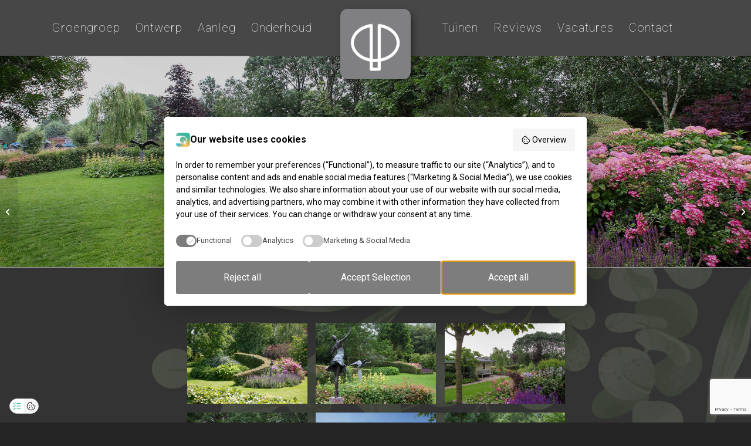

--- FILE ---
content_type: text/html; charset=UTF-8
request_url: https://www.groengroep.nl/impressies/tuin-met-zwembad/
body_size: 22782
content:
<!DOCTYPE html>
<html lang="nl-NL" class="html_stretched responsive av-preloader-disabled  html_header_top html_logo_left html_main_nav_header html_menu_right html_custom html_header_sticky html_header_shrinking_disabled html_mobile_menu_tablet html_header_searchicon_disabled html_content_align_center html_header_unstick_top html_header_stretch_disabled html_minimal_header html_minimal_header_shadow html_elegant-blog html_modern-blog html_av-submenu-hidden html_av-submenu-display-click html_av-overlay-side html_av-overlay-side-classic html_av-submenu-clone html_entry_id_4223 av-cookies-no-cookie-consent av-no-preview av-default-lightbox html_text_menu_active av-mobile-menu-switch-default">
<head>
<meta charset="UTF-8" />


<!-- mobile setting -->
<meta name="viewport" content="width=device-width, initial-scale=1">

<!-- Scripts/CSS and wp_head hook -->
<meta name='robots' content='index, follow, max-image-preview:large, max-snippet:-1, max-video-preview:-1' />

	<!-- This site is optimized with the Yoast SEO plugin v26.6 - https://yoast.com/wordpress/plugins/seo/ -->
	<title>Tuin met zwembad. Een tuin voor echte liefhebbers | Groengroep</title>
	<meta name="description" content="Het zwembad maakt deze stijlvolle tuin compleet. De klassieke vorm, met rondom vlonderhout, geeft een tijdloos beeld en een gezellig gevoel." />
	<link rel="canonical" href="https://www.groengroep.nl/impressies/tuin-met-zwembad/?lang=en" />
	<meta property="og:locale" content="nl_NL" />
	<meta property="og:type" content="article" />
	<meta property="og:title" content="Tuin met zwembad. Een tuin voor echte liefhebbers | Groengroep" />
	<meta property="og:description" content="Het zwembad maakt deze stijlvolle tuin compleet. De klassieke vorm, met rondom vlonderhout, geeft een tijdloos beeld en een gezellig gevoel." />
	<meta property="og:url" content="https://www.groengroep.nl/impressies/tuin-met-zwembad/?lang=en" />
	<meta property="og:site_name" content="Groengroep BV" />
	<meta property="article:modified_time" content="2021-07-16T07:39:44+00:00" />
	<meta property="og:image" content="https://www.groengroep.nl/wp-content/uploads/2021/02/Prachtige-tuin2.jpg" />
	<meta property="og:image:width" content="1800" />
	<meta property="og:image:height" content="1200" />
	<meta property="og:image:type" content="image/jpeg" />
	<meta name="twitter:card" content="summary_large_image" />
	<meta name="twitter:label1" content="Geschatte leestijd" />
	<meta name="twitter:data1" content="5 minuten" />
	<script type="application/ld+json" class="yoast-schema-graph">{"@context":"https://schema.org","@graph":[{"@type":"WebPage","@id":"https://www.groengroep.nl/impressies/tuin-met-zwembad/?lang=en","url":"https://www.groengroep.nl/impressies/tuin-met-zwembad/?lang=en","name":"Tuin met zwembad. Een tuin voor echte liefhebbers | Groengroep","isPartOf":{"@id":"https://www.groengroep.nl/#website"},"primaryImageOfPage":{"@id":"https://www.groengroep.nl/impressies/tuin-met-zwembad/?lang=en#primaryimage"},"image":{"@id":"https://www.groengroep.nl/impressies/tuin-met-zwembad/?lang=en#primaryimage"},"thumbnailUrl":"https://www.groengroep.nl/wp-content/uploads/2021/02/Prachtige-tuin2.jpg","datePublished":"2021-02-10T13:37:51+00:00","dateModified":"2021-07-16T07:39:44+00:00","description":"Het zwembad maakt deze stijlvolle tuin compleet. De klassieke vorm, met rondom vlonderhout, geeft een tijdloos beeld en een gezellig gevoel.","breadcrumb":{"@id":"https://www.groengroep.nl/impressies/tuin-met-zwembad/?lang=en#breadcrumb"},"inLanguage":"nl-NL","potentialAction":[{"@type":"ReadAction","target":["https://www.groengroep.nl/impressies/tuin-met-zwembad/?lang=en"]}]},{"@type":"ImageObject","inLanguage":"nl-NL","@id":"https://www.groengroep.nl/impressies/tuin-met-zwembad/?lang=en#primaryimage","url":"https://www.groengroep.nl/wp-content/uploads/2021/02/Prachtige-tuin2.jpg","contentUrl":"https://www.groengroep.nl/wp-content/uploads/2021/02/Prachtige-tuin2.jpg","width":1800,"height":1200},{"@type":"BreadcrumbList","@id":"https://www.groengroep.nl/impressies/tuin-met-zwembad/?lang=en#breadcrumb","itemListElement":[{"@type":"ListItem","position":1,"name":"Home","item":"https://www.groengroep.nl/groengroep-ontwerpt-en-creeert-de-tuin-van-uw-dromen/"},{"@type":"ListItem","position":2,"name":"Tuin met zwembad"}]},{"@type":"WebSite","@id":"https://www.groengroep.nl/#website","url":"https://www.groengroep.nl/","name":"Groengroep BV","description":"Tuinontwerp, tuinaanleg en tuinonderhoud","potentialAction":[{"@type":"SearchAction","target":{"@type":"EntryPoint","urlTemplate":"https://www.groengroep.nl/?s={search_term_string}"},"query-input":{"@type":"PropertyValueSpecification","valueRequired":true,"valueName":"search_term_string"}}],"inLanguage":"nl-NL"}]}</script>
	<!-- / Yoast SEO plugin. -->


<script type='application/javascript'  id='pys-version-script'>console.log('PixelYourSite Free version 11.1.5.1');</script>
<link rel="alternate" type="application/rss+xml" title="Groengroep BV &raquo; feed" href="https://www.groengroep.nl/feed/" />
<link rel="alternate" type="application/rss+xml" title="Groengroep BV &raquo; reacties feed" href="https://www.groengroep.nl/comments/feed/" />
<link rel="alternate" title="oEmbed (JSON)" type="application/json+oembed" href="https://www.groengroep.nl/wp-json/oembed/1.0/embed?url=https%3A%2F%2Fwww.groengroep.nl%2Fimpressies%2Ftuin-met-zwembad%2F" />
<link rel="alternate" title="oEmbed (XML)" type="text/xml+oembed" href="https://www.groengroep.nl/wp-json/oembed/1.0/embed?url=https%3A%2F%2Fwww.groengroep.nl%2Fimpressies%2Ftuin-met-zwembad%2F&#038;format=xml" />

<!-- google webfont font replacement -->

			<script type='text/javascript'>

				(function() {

					/*	check if webfonts are disabled by user setting via cookie - or user must opt in.	*/
					var html = document.getElementsByTagName('html')[0];
					var cookie_check = html.className.indexOf('av-cookies-needs-opt-in') >= 0 || html.className.indexOf('av-cookies-can-opt-out') >= 0;
					var allow_continue = true;
					var silent_accept_cookie = html.className.indexOf('av-cookies-user-silent-accept') >= 0;

					if( cookie_check && ! silent_accept_cookie )
					{
						if( ! document.cookie.match(/aviaCookieConsent/) || html.className.indexOf('av-cookies-session-refused') >= 0 )
						{
							allow_continue = false;
						}
						else
						{
							if( ! document.cookie.match(/aviaPrivacyRefuseCookiesHideBar/) )
							{
								allow_continue = false;
							}
							else if( ! document.cookie.match(/aviaPrivacyEssentialCookiesEnabled/) )
							{
								allow_continue = false;
							}
							else if( document.cookie.match(/aviaPrivacyGoogleWebfontsDisabled/) )
							{
								allow_continue = false;
							}
						}
					}

					if( allow_continue )
					{
						var f = document.createElement('link');

						f.type 	= 'text/css';
						f.rel 	= 'stylesheet';
						f.href 	= 'https://fonts.googleapis.com/css?family=Roboto:100,400,700&display=auto';
						f.id 	= 'avia-google-webfont';

						document.getElementsByTagName('head')[0].appendChild(f);
					}
				})();

			</script>
			<style id='wp-img-auto-sizes-contain-inline-css' type='text/css'>
img:is([sizes=auto i],[sizes^="auto," i]){contain-intrinsic-size:3000px 1500px}
/*# sourceURL=wp-img-auto-sizes-contain-inline-css */
</style>
<style id='wp-emoji-styles-inline-css' type='text/css'>

	img.wp-smiley, img.emoji {
		display: inline !important;
		border: none !important;
		box-shadow: none !important;
		height: 1em !important;
		width: 1em !important;
		margin: 0 0.07em !important;
		vertical-align: -0.1em !important;
		background: none !important;
		padding: 0 !important;
	}
/*# sourceURL=wp-emoji-styles-inline-css */
</style>
<style id='wp-block-library-inline-css' type='text/css'>
:root{--wp-block-synced-color:#7a00df;--wp-block-synced-color--rgb:122,0,223;--wp-bound-block-color:var(--wp-block-synced-color);--wp-editor-canvas-background:#ddd;--wp-admin-theme-color:#007cba;--wp-admin-theme-color--rgb:0,124,186;--wp-admin-theme-color-darker-10:#006ba1;--wp-admin-theme-color-darker-10--rgb:0,107,160.5;--wp-admin-theme-color-darker-20:#005a87;--wp-admin-theme-color-darker-20--rgb:0,90,135;--wp-admin-border-width-focus:2px}@media (min-resolution:192dpi){:root{--wp-admin-border-width-focus:1.5px}}.wp-element-button{cursor:pointer}:root .has-very-light-gray-background-color{background-color:#eee}:root .has-very-dark-gray-background-color{background-color:#313131}:root .has-very-light-gray-color{color:#eee}:root .has-very-dark-gray-color{color:#313131}:root .has-vivid-green-cyan-to-vivid-cyan-blue-gradient-background{background:linear-gradient(135deg,#00d084,#0693e3)}:root .has-purple-crush-gradient-background{background:linear-gradient(135deg,#34e2e4,#4721fb 50%,#ab1dfe)}:root .has-hazy-dawn-gradient-background{background:linear-gradient(135deg,#faaca8,#dad0ec)}:root .has-subdued-olive-gradient-background{background:linear-gradient(135deg,#fafae1,#67a671)}:root .has-atomic-cream-gradient-background{background:linear-gradient(135deg,#fdd79a,#004a59)}:root .has-nightshade-gradient-background{background:linear-gradient(135deg,#330968,#31cdcf)}:root .has-midnight-gradient-background{background:linear-gradient(135deg,#020381,#2874fc)}:root{--wp--preset--font-size--normal:16px;--wp--preset--font-size--huge:42px}.has-regular-font-size{font-size:1em}.has-larger-font-size{font-size:2.625em}.has-normal-font-size{font-size:var(--wp--preset--font-size--normal)}.has-huge-font-size{font-size:var(--wp--preset--font-size--huge)}.has-text-align-center{text-align:center}.has-text-align-left{text-align:left}.has-text-align-right{text-align:right}.has-fit-text{white-space:nowrap!important}#end-resizable-editor-section{display:none}.aligncenter{clear:both}.items-justified-left{justify-content:flex-start}.items-justified-center{justify-content:center}.items-justified-right{justify-content:flex-end}.items-justified-space-between{justify-content:space-between}.screen-reader-text{border:0;clip-path:inset(50%);height:1px;margin:-1px;overflow:hidden;padding:0;position:absolute;width:1px;word-wrap:normal!important}.screen-reader-text:focus{background-color:#ddd;clip-path:none;color:#444;display:block;font-size:1em;height:auto;left:5px;line-height:normal;padding:15px 23px 14px;text-decoration:none;top:5px;width:auto;z-index:100000}html :where(.has-border-color){border-style:solid}html :where([style*=border-top-color]){border-top-style:solid}html :where([style*=border-right-color]){border-right-style:solid}html :where([style*=border-bottom-color]){border-bottom-style:solid}html :where([style*=border-left-color]){border-left-style:solid}html :where([style*=border-width]){border-style:solid}html :where([style*=border-top-width]){border-top-style:solid}html :where([style*=border-right-width]){border-right-style:solid}html :where([style*=border-bottom-width]){border-bottom-style:solid}html :where([style*=border-left-width]){border-left-style:solid}html :where(img[class*=wp-image-]){height:auto;max-width:100%}:where(figure){margin:0 0 1em}html :where(.is-position-sticky){--wp-admin--admin-bar--position-offset:var(--wp-admin--admin-bar--height,0px)}@media screen and (max-width:600px){html :where(.is-position-sticky){--wp-admin--admin-bar--position-offset:0px}}

/*# sourceURL=wp-block-library-inline-css */
</style><style id='global-styles-inline-css' type='text/css'>
:root{--wp--preset--aspect-ratio--square: 1;--wp--preset--aspect-ratio--4-3: 4/3;--wp--preset--aspect-ratio--3-4: 3/4;--wp--preset--aspect-ratio--3-2: 3/2;--wp--preset--aspect-ratio--2-3: 2/3;--wp--preset--aspect-ratio--16-9: 16/9;--wp--preset--aspect-ratio--9-16: 9/16;--wp--preset--color--black: #000000;--wp--preset--color--cyan-bluish-gray: #abb8c3;--wp--preset--color--white: #ffffff;--wp--preset--color--pale-pink: #f78da7;--wp--preset--color--vivid-red: #cf2e2e;--wp--preset--color--luminous-vivid-orange: #ff6900;--wp--preset--color--luminous-vivid-amber: #fcb900;--wp--preset--color--light-green-cyan: #7bdcb5;--wp--preset--color--vivid-green-cyan: #00d084;--wp--preset--color--pale-cyan-blue: #8ed1fc;--wp--preset--color--vivid-cyan-blue: #0693e3;--wp--preset--color--vivid-purple: #9b51e0;--wp--preset--color--metallic-red: #b02b2c;--wp--preset--color--maximum-yellow-red: #edae44;--wp--preset--color--yellow-sun: #eeee22;--wp--preset--color--palm-leaf: #83a846;--wp--preset--color--aero: #7bb0e7;--wp--preset--color--old-lavender: #745f7e;--wp--preset--color--steel-teal: #5f8789;--wp--preset--color--raspberry-pink: #d65799;--wp--preset--color--medium-turquoise: #4ecac2;--wp--preset--gradient--vivid-cyan-blue-to-vivid-purple: linear-gradient(135deg,rgb(6,147,227) 0%,rgb(155,81,224) 100%);--wp--preset--gradient--light-green-cyan-to-vivid-green-cyan: linear-gradient(135deg,rgb(122,220,180) 0%,rgb(0,208,130) 100%);--wp--preset--gradient--luminous-vivid-amber-to-luminous-vivid-orange: linear-gradient(135deg,rgb(252,185,0) 0%,rgb(255,105,0) 100%);--wp--preset--gradient--luminous-vivid-orange-to-vivid-red: linear-gradient(135deg,rgb(255,105,0) 0%,rgb(207,46,46) 100%);--wp--preset--gradient--very-light-gray-to-cyan-bluish-gray: linear-gradient(135deg,rgb(238,238,238) 0%,rgb(169,184,195) 100%);--wp--preset--gradient--cool-to-warm-spectrum: linear-gradient(135deg,rgb(74,234,220) 0%,rgb(151,120,209) 20%,rgb(207,42,186) 40%,rgb(238,44,130) 60%,rgb(251,105,98) 80%,rgb(254,248,76) 100%);--wp--preset--gradient--blush-light-purple: linear-gradient(135deg,rgb(255,206,236) 0%,rgb(152,150,240) 100%);--wp--preset--gradient--blush-bordeaux: linear-gradient(135deg,rgb(254,205,165) 0%,rgb(254,45,45) 50%,rgb(107,0,62) 100%);--wp--preset--gradient--luminous-dusk: linear-gradient(135deg,rgb(255,203,112) 0%,rgb(199,81,192) 50%,rgb(65,88,208) 100%);--wp--preset--gradient--pale-ocean: linear-gradient(135deg,rgb(255,245,203) 0%,rgb(182,227,212) 50%,rgb(51,167,181) 100%);--wp--preset--gradient--electric-grass: linear-gradient(135deg,rgb(202,248,128) 0%,rgb(113,206,126) 100%);--wp--preset--gradient--midnight: linear-gradient(135deg,rgb(2,3,129) 0%,rgb(40,116,252) 100%);--wp--preset--font-size--small: 1rem;--wp--preset--font-size--medium: 1.125rem;--wp--preset--font-size--large: 1.75rem;--wp--preset--font-size--x-large: clamp(1.75rem, 3vw, 2.25rem);--wp--preset--spacing--20: 0.44rem;--wp--preset--spacing--30: 0.67rem;--wp--preset--spacing--40: 1rem;--wp--preset--spacing--50: 1.5rem;--wp--preset--spacing--60: 2.25rem;--wp--preset--spacing--70: 3.38rem;--wp--preset--spacing--80: 5.06rem;--wp--preset--shadow--natural: 6px 6px 9px rgba(0, 0, 0, 0.2);--wp--preset--shadow--deep: 12px 12px 50px rgba(0, 0, 0, 0.4);--wp--preset--shadow--sharp: 6px 6px 0px rgba(0, 0, 0, 0.2);--wp--preset--shadow--outlined: 6px 6px 0px -3px rgb(255, 255, 255), 6px 6px rgb(0, 0, 0);--wp--preset--shadow--crisp: 6px 6px 0px rgb(0, 0, 0);}:root { --wp--style--global--content-size: 800px;--wp--style--global--wide-size: 1130px; }:where(body) { margin: 0; }.wp-site-blocks > .alignleft { float: left; margin-right: 2em; }.wp-site-blocks > .alignright { float: right; margin-left: 2em; }.wp-site-blocks > .aligncenter { justify-content: center; margin-left: auto; margin-right: auto; }:where(.is-layout-flex){gap: 0.5em;}:where(.is-layout-grid){gap: 0.5em;}.is-layout-flow > .alignleft{float: left;margin-inline-start: 0;margin-inline-end: 2em;}.is-layout-flow > .alignright{float: right;margin-inline-start: 2em;margin-inline-end: 0;}.is-layout-flow > .aligncenter{margin-left: auto !important;margin-right: auto !important;}.is-layout-constrained > .alignleft{float: left;margin-inline-start: 0;margin-inline-end: 2em;}.is-layout-constrained > .alignright{float: right;margin-inline-start: 2em;margin-inline-end: 0;}.is-layout-constrained > .aligncenter{margin-left: auto !important;margin-right: auto !important;}.is-layout-constrained > :where(:not(.alignleft):not(.alignright):not(.alignfull)){max-width: var(--wp--style--global--content-size);margin-left: auto !important;margin-right: auto !important;}.is-layout-constrained > .alignwide{max-width: var(--wp--style--global--wide-size);}body .is-layout-flex{display: flex;}.is-layout-flex{flex-wrap: wrap;align-items: center;}.is-layout-flex > :is(*, div){margin: 0;}body .is-layout-grid{display: grid;}.is-layout-grid > :is(*, div){margin: 0;}body{padding-top: 0px;padding-right: 0px;padding-bottom: 0px;padding-left: 0px;}a:where(:not(.wp-element-button)){text-decoration: underline;}:root :where(.wp-element-button, .wp-block-button__link){background-color: #32373c;border-width: 0;color: #fff;font-family: inherit;font-size: inherit;font-style: inherit;font-weight: inherit;letter-spacing: inherit;line-height: inherit;padding-top: calc(0.667em + 2px);padding-right: calc(1.333em + 2px);padding-bottom: calc(0.667em + 2px);padding-left: calc(1.333em + 2px);text-decoration: none;text-transform: inherit;}.has-black-color{color: var(--wp--preset--color--black) !important;}.has-cyan-bluish-gray-color{color: var(--wp--preset--color--cyan-bluish-gray) !important;}.has-white-color{color: var(--wp--preset--color--white) !important;}.has-pale-pink-color{color: var(--wp--preset--color--pale-pink) !important;}.has-vivid-red-color{color: var(--wp--preset--color--vivid-red) !important;}.has-luminous-vivid-orange-color{color: var(--wp--preset--color--luminous-vivid-orange) !important;}.has-luminous-vivid-amber-color{color: var(--wp--preset--color--luminous-vivid-amber) !important;}.has-light-green-cyan-color{color: var(--wp--preset--color--light-green-cyan) !important;}.has-vivid-green-cyan-color{color: var(--wp--preset--color--vivid-green-cyan) !important;}.has-pale-cyan-blue-color{color: var(--wp--preset--color--pale-cyan-blue) !important;}.has-vivid-cyan-blue-color{color: var(--wp--preset--color--vivid-cyan-blue) !important;}.has-vivid-purple-color{color: var(--wp--preset--color--vivid-purple) !important;}.has-metallic-red-color{color: var(--wp--preset--color--metallic-red) !important;}.has-maximum-yellow-red-color{color: var(--wp--preset--color--maximum-yellow-red) !important;}.has-yellow-sun-color{color: var(--wp--preset--color--yellow-sun) !important;}.has-palm-leaf-color{color: var(--wp--preset--color--palm-leaf) !important;}.has-aero-color{color: var(--wp--preset--color--aero) !important;}.has-old-lavender-color{color: var(--wp--preset--color--old-lavender) !important;}.has-steel-teal-color{color: var(--wp--preset--color--steel-teal) !important;}.has-raspberry-pink-color{color: var(--wp--preset--color--raspberry-pink) !important;}.has-medium-turquoise-color{color: var(--wp--preset--color--medium-turquoise) !important;}.has-black-background-color{background-color: var(--wp--preset--color--black) !important;}.has-cyan-bluish-gray-background-color{background-color: var(--wp--preset--color--cyan-bluish-gray) !important;}.has-white-background-color{background-color: var(--wp--preset--color--white) !important;}.has-pale-pink-background-color{background-color: var(--wp--preset--color--pale-pink) !important;}.has-vivid-red-background-color{background-color: var(--wp--preset--color--vivid-red) !important;}.has-luminous-vivid-orange-background-color{background-color: var(--wp--preset--color--luminous-vivid-orange) !important;}.has-luminous-vivid-amber-background-color{background-color: var(--wp--preset--color--luminous-vivid-amber) !important;}.has-light-green-cyan-background-color{background-color: var(--wp--preset--color--light-green-cyan) !important;}.has-vivid-green-cyan-background-color{background-color: var(--wp--preset--color--vivid-green-cyan) !important;}.has-pale-cyan-blue-background-color{background-color: var(--wp--preset--color--pale-cyan-blue) !important;}.has-vivid-cyan-blue-background-color{background-color: var(--wp--preset--color--vivid-cyan-blue) !important;}.has-vivid-purple-background-color{background-color: var(--wp--preset--color--vivid-purple) !important;}.has-metallic-red-background-color{background-color: var(--wp--preset--color--metallic-red) !important;}.has-maximum-yellow-red-background-color{background-color: var(--wp--preset--color--maximum-yellow-red) !important;}.has-yellow-sun-background-color{background-color: var(--wp--preset--color--yellow-sun) !important;}.has-palm-leaf-background-color{background-color: var(--wp--preset--color--palm-leaf) !important;}.has-aero-background-color{background-color: var(--wp--preset--color--aero) !important;}.has-old-lavender-background-color{background-color: var(--wp--preset--color--old-lavender) !important;}.has-steel-teal-background-color{background-color: var(--wp--preset--color--steel-teal) !important;}.has-raspberry-pink-background-color{background-color: var(--wp--preset--color--raspberry-pink) !important;}.has-medium-turquoise-background-color{background-color: var(--wp--preset--color--medium-turquoise) !important;}.has-black-border-color{border-color: var(--wp--preset--color--black) !important;}.has-cyan-bluish-gray-border-color{border-color: var(--wp--preset--color--cyan-bluish-gray) !important;}.has-white-border-color{border-color: var(--wp--preset--color--white) !important;}.has-pale-pink-border-color{border-color: var(--wp--preset--color--pale-pink) !important;}.has-vivid-red-border-color{border-color: var(--wp--preset--color--vivid-red) !important;}.has-luminous-vivid-orange-border-color{border-color: var(--wp--preset--color--luminous-vivid-orange) !important;}.has-luminous-vivid-amber-border-color{border-color: var(--wp--preset--color--luminous-vivid-amber) !important;}.has-light-green-cyan-border-color{border-color: var(--wp--preset--color--light-green-cyan) !important;}.has-vivid-green-cyan-border-color{border-color: var(--wp--preset--color--vivid-green-cyan) !important;}.has-pale-cyan-blue-border-color{border-color: var(--wp--preset--color--pale-cyan-blue) !important;}.has-vivid-cyan-blue-border-color{border-color: var(--wp--preset--color--vivid-cyan-blue) !important;}.has-vivid-purple-border-color{border-color: var(--wp--preset--color--vivid-purple) !important;}.has-metallic-red-border-color{border-color: var(--wp--preset--color--metallic-red) !important;}.has-maximum-yellow-red-border-color{border-color: var(--wp--preset--color--maximum-yellow-red) !important;}.has-yellow-sun-border-color{border-color: var(--wp--preset--color--yellow-sun) !important;}.has-palm-leaf-border-color{border-color: var(--wp--preset--color--palm-leaf) !important;}.has-aero-border-color{border-color: var(--wp--preset--color--aero) !important;}.has-old-lavender-border-color{border-color: var(--wp--preset--color--old-lavender) !important;}.has-steel-teal-border-color{border-color: var(--wp--preset--color--steel-teal) !important;}.has-raspberry-pink-border-color{border-color: var(--wp--preset--color--raspberry-pink) !important;}.has-medium-turquoise-border-color{border-color: var(--wp--preset--color--medium-turquoise) !important;}.has-vivid-cyan-blue-to-vivid-purple-gradient-background{background: var(--wp--preset--gradient--vivid-cyan-blue-to-vivid-purple) !important;}.has-light-green-cyan-to-vivid-green-cyan-gradient-background{background: var(--wp--preset--gradient--light-green-cyan-to-vivid-green-cyan) !important;}.has-luminous-vivid-amber-to-luminous-vivid-orange-gradient-background{background: var(--wp--preset--gradient--luminous-vivid-amber-to-luminous-vivid-orange) !important;}.has-luminous-vivid-orange-to-vivid-red-gradient-background{background: var(--wp--preset--gradient--luminous-vivid-orange-to-vivid-red) !important;}.has-very-light-gray-to-cyan-bluish-gray-gradient-background{background: var(--wp--preset--gradient--very-light-gray-to-cyan-bluish-gray) !important;}.has-cool-to-warm-spectrum-gradient-background{background: var(--wp--preset--gradient--cool-to-warm-spectrum) !important;}.has-blush-light-purple-gradient-background{background: var(--wp--preset--gradient--blush-light-purple) !important;}.has-blush-bordeaux-gradient-background{background: var(--wp--preset--gradient--blush-bordeaux) !important;}.has-luminous-dusk-gradient-background{background: var(--wp--preset--gradient--luminous-dusk) !important;}.has-pale-ocean-gradient-background{background: var(--wp--preset--gradient--pale-ocean) !important;}.has-electric-grass-gradient-background{background: var(--wp--preset--gradient--electric-grass) !important;}.has-midnight-gradient-background{background: var(--wp--preset--gradient--midnight) !important;}.has-small-font-size{font-size: var(--wp--preset--font-size--small) !important;}.has-medium-font-size{font-size: var(--wp--preset--font-size--medium) !important;}.has-large-font-size{font-size: var(--wp--preset--font-size--large) !important;}.has-x-large-font-size{font-size: var(--wp--preset--font-size--x-large) !important;}
/*# sourceURL=global-styles-inline-css */
</style>

<link rel='stylesheet' id='contact-form-7-css' href='https://www.groengroep.nl/wp-content/plugins/contact-form-7/includes/css/styles.css?ver=6.1.4' type='text/css' media='all' />
<style id='wp-block-button-inline-css' type='text/css'>
.wp-block-button__link{align-content:center;box-sizing:border-box;cursor:pointer;display:inline-block;height:100%;text-align:center;word-break:break-word}.wp-block-button__link.aligncenter{text-align:center}.wp-block-button__link.alignright{text-align:right}:where(.wp-block-button__link){border-radius:9999px;box-shadow:none;padding:calc(.667em + 2px) calc(1.333em + 2px);text-decoration:none}.wp-block-button[style*=text-decoration] .wp-block-button__link{text-decoration:inherit}.wp-block-buttons>.wp-block-button.has-custom-width{max-width:none}.wp-block-buttons>.wp-block-button.has-custom-width .wp-block-button__link{width:100%}.wp-block-buttons>.wp-block-button.has-custom-font-size .wp-block-button__link{font-size:inherit}.wp-block-buttons>.wp-block-button.wp-block-button__width-25{width:calc(25% - var(--wp--style--block-gap, .5em)*.75)}.wp-block-buttons>.wp-block-button.wp-block-button__width-50{width:calc(50% - var(--wp--style--block-gap, .5em)*.5)}.wp-block-buttons>.wp-block-button.wp-block-button__width-75{width:calc(75% - var(--wp--style--block-gap, .5em)*.25)}.wp-block-buttons>.wp-block-button.wp-block-button__width-100{flex-basis:100%;width:100%}.wp-block-buttons.is-vertical>.wp-block-button.wp-block-button__width-25{width:25%}.wp-block-buttons.is-vertical>.wp-block-button.wp-block-button__width-50{width:50%}.wp-block-buttons.is-vertical>.wp-block-button.wp-block-button__width-75{width:75%}.wp-block-button.is-style-squared,.wp-block-button__link.wp-block-button.is-style-squared{border-radius:0}.wp-block-button.no-border-radius,.wp-block-button__link.no-border-radius{border-radius:0!important}:root :where(.wp-block-button .wp-block-button__link.is-style-outline),:root :where(.wp-block-button.is-style-outline>.wp-block-button__link){border:2px solid;padding:.667em 1.333em}:root :where(.wp-block-button .wp-block-button__link.is-style-outline:not(.has-text-color)),:root :where(.wp-block-button.is-style-outline>.wp-block-button__link:not(.has-text-color)){color:currentColor}:root :where(.wp-block-button .wp-block-button__link.is-style-outline:not(.has-background)),:root :where(.wp-block-button.is-style-outline>.wp-block-button__link:not(.has-background)){background-color:initial;background-image:none}
/*# sourceURL=https://www.groengroep.nl/wp-includes/blocks/button/style.min.css */
</style>
<style id='wp-block-search-inline-css' type='text/css'>
.wp-block-search__button{margin-left:10px;word-break:normal}.wp-block-search__button.has-icon{line-height:0}.wp-block-search__button svg{height:1.25em;min-height:24px;min-width:24px;width:1.25em;fill:currentColor;vertical-align:text-bottom}:where(.wp-block-search__button){border:1px solid #ccc;padding:6px 10px}.wp-block-search__inside-wrapper{display:flex;flex:auto;flex-wrap:nowrap;max-width:100%}.wp-block-search__label{width:100%}.wp-block-search.wp-block-search__button-only .wp-block-search__button{box-sizing:border-box;display:flex;flex-shrink:0;justify-content:center;margin-left:0;max-width:100%}.wp-block-search.wp-block-search__button-only .wp-block-search__inside-wrapper{min-width:0!important;transition-property:width}.wp-block-search.wp-block-search__button-only .wp-block-search__input{flex-basis:100%;transition-duration:.3s}.wp-block-search.wp-block-search__button-only.wp-block-search__searchfield-hidden,.wp-block-search.wp-block-search__button-only.wp-block-search__searchfield-hidden .wp-block-search__inside-wrapper{overflow:hidden}.wp-block-search.wp-block-search__button-only.wp-block-search__searchfield-hidden .wp-block-search__input{border-left-width:0!important;border-right-width:0!important;flex-basis:0;flex-grow:0;margin:0;min-width:0!important;padding-left:0!important;padding-right:0!important;width:0!important}:where(.wp-block-search__input){appearance:none;border:1px solid #949494;flex-grow:1;font-family:inherit;font-size:inherit;font-style:inherit;font-weight:inherit;letter-spacing:inherit;line-height:inherit;margin-left:0;margin-right:0;min-width:3rem;padding:8px;text-decoration:unset!important;text-transform:inherit}:where(.wp-block-search__button-inside .wp-block-search__inside-wrapper){background-color:#fff;border:1px solid #949494;box-sizing:border-box;padding:4px}:where(.wp-block-search__button-inside .wp-block-search__inside-wrapper) .wp-block-search__input{border:none;border-radius:0;padding:0 4px}:where(.wp-block-search__button-inside .wp-block-search__inside-wrapper) .wp-block-search__input:focus{outline:none}:where(.wp-block-search__button-inside .wp-block-search__inside-wrapper) :where(.wp-block-search__button){padding:4px 8px}.wp-block-search.aligncenter .wp-block-search__inside-wrapper{margin:auto}.wp-block[data-align=right] .wp-block-search.wp-block-search__button-only .wp-block-search__inside-wrapper{float:right}
/*# sourceURL=https://www.groengroep.nl/wp-includes/blocks/search/style.min.css */
</style>
<link rel='stylesheet' id='site-reviews-css' href='https://www.groengroep.nl/wp-content/plugins/site-reviews/assets/styles/default.css?ver=7.2.13' type='text/css' media='all' />
<style id='site-reviews-inline-css' type='text/css'>
:root{--glsr-star-empty:url(https://www.groengroep.nl/wp-content/plugins/site-reviews/assets/images/stars/default/star-empty.svg);--glsr-star-error:url(https://www.groengroep.nl/wp-content/plugins/site-reviews/assets/images/stars/default/star-error.svg);--glsr-star-full:url(https://www.groengroep.nl/wp-content/plugins/site-reviews/assets/images/stars/default/star-full.svg);--glsr-star-half:url(https://www.groengroep.nl/wp-content/plugins/site-reviews/assets/images/stars/default/star-half.svg)}
.glsr form.glsr-form-responsive{gap:var(--glsr-gap-md);grid-template-columns:repeat(12,1fr)}form.glsr-form-responsive>*{grid-column: span 12}.glsr-form-responsive>.gl-col-25{grid-column:span 3}.glsr-form-responsive>.gl-col-33{grid-column:span 4}.glsr-form-responsive>.gl-col-50{grid-column:span 6}.glsr-form-responsive>.gl-col-66{grid-column:span 8}.glsr-form-responsive>.gl-col-75{grid-column:span 9}.glsr-form-responsive>.gl-col-100{grid-column:span 12}@media (min-width:768px){.glsr-form-responsive>.md\:gl-col-25{grid-column:span 3}.glsr-form-responsive>.md\:gl-col-33{grid-column:span 4}.glsr-form-responsive>.md\:gl-col-50{grid-column:span 6}.glsr-form-responsive>.md\:gl-col-66{grid-column:span 8}.glsr-form-responsive>.md\:gl-col-75{grid-column:span 9}.glsr-form-responsive>.md\:gl-col-100{grid-column:span 12}}@media (min-width:1024px){.glsr-form-responsive>.lg\:gl-col-25{grid-column:span 3}.glsr-form-responsive>.lg\:gl-col-33{grid-column:span 4}.glsr-form-responsive>.lg\:gl-col-50{grid-column:span 6}.glsr-form-responsive>.lg\:gl-col-66{grid-column:span 8}.glsr-form-responsive>.lg\:gl-col-75{grid-column:span 9}.glsr-form-responsive>.lg\:gl-col-100{grid-column:span 12}}@media (min-width:1280px){.glsr-form-responsive>.xl\:gl-col-25{grid-column:span 3}.glsr-form-responsive>.xl\:gl-col-33{grid-column:span 4}.glsr-form-responsive>.xl\:gl-col-50{grid-column:span 6}.glsr-form-responsive>.xl\:gl-col-66{grid-column:span 8}.glsr-form-responsive>.xl\:gl-col-75{grid-column:span 9}.glsr-form-responsive>.xl\:gl-col-100{grid-column:span 12}}.glsr[data-form] .glsr-review>div:not([class]){display:flex;flex-wrap:wrap;width:100%}.glsr[data-form] [class$=-rating]{align-items:center;flex-shrink:0}.glsr[data-form] [class^=glsr-custom-],.glsr[data-form] [class^=glsr-review-assigned_]{display:inline-flex;flex-wrap:wrap;gap:.5em;width:100%}.glsr[data-form] [class^=glsr-custom-] .glsr-tag-value{flex:1 0 100%}.glsr[data-form] [class^=glsr-custom-] ol,.glsr[data-form] [class^=glsr-custom-] p,.glsr[data-form] [class^=glsr-custom-] ul{box-sizing:border-box;width:100%}.glsr[data-form] .glsr-tag-label+.glsr-stars{order:-1}.glsr[data-form] .glsr-review-images .glsr-tag-label{grid-column:1/-1}.glsr-field-summary{display:flex;flex-direction:column;gap:var(--glsr-gap-sm)}.glsr-field-summary__label{font-weight:700}.glsr-field-summary__bars{display:flex;font-size:var(--glsr-text-sm);gap:5px;justify-content:space-between;position:relative;text-align:center}.glsr-field-summary__bars:before{background-color:currentColor;height:5px;left:var(--glsr-field-summary-percent);position:absolute;top:0;transform:translateX(calc(var(--glsr-field-summary-percent)*-1));width:50px;z-index:1}.glsr-field-summary__bars:empty{background-color:currentColor;height:5px;opacity:var(--glsr-bar-opacity);width:100%}.glsr-field-summary__bars :first-child{text-align:left}.glsr-field-summary__bars :last-child{text-align:right}.glsr-field-summary:not([data-count="0"]) .glsr-field-summary__bars:before{content:""}.glsr-field-summary__bar{flex:1}.glsr-field-summary__bar:before{background-color:currentColor;content:"";display:block;height:5px;opacity:var(--glsr-bar-opacity);position:relative;width:100%}

/*# sourceURL=site-reviews-inline-css */
</style>
<link rel='stylesheet' id='avia-merged-styles-css' href='https://www.groengroep.nl/wp-content/uploads/dynamic_avia/avia-merged-styles-39efacd10d474e7ca0c465f8715affa0---6961b0d257aac.css' type='text/css' media='all' />
<link rel='stylesheet' id='avia-single-post-4223-css' href='https://www.groengroep.nl/wp-content/uploads/dynamic_avia/avia_posts_css/post-4223.css?ver=ver-1768019876' type='text/css' media='all' />
<script type="text/javascript" src="https://www.groengroep.nl/wp-includes/js/jquery/jquery.min.js?ver=3.7.1" id="jquery-core-js"></script>
<script type="text/javascript" src="https://www.groengroep.nl/wp-includes/js/jquery/jquery-migrate.min.js?ver=3.4.1" id="jquery-migrate-js"></script>
<script type="text/javascript" src="https://www.groengroep.nl/wp-content/plugins/pixelyoursite/dist/scripts/jquery.bind-first-0.2.3.min.js?ver=0.2.3" id="jquery-bind-first-js"></script>
<script type="text/javascript" src="https://www.groengroep.nl/wp-content/plugins/pixelyoursite/dist/scripts/js.cookie-2.1.3.min.js?ver=2.1.3" id="js-cookie-pys-js"></script>
<script type="text/javascript" src="https://www.groengroep.nl/wp-content/plugins/pixelyoursite/dist/scripts/tld.min.js?ver=2.3.1" id="js-tld-js"></script>
<script type="text/javascript" id="pys-js-extra">
/* <![CDATA[ */
var pysOptions = {"staticEvents":[],"dynamicEvents":[],"triggerEvents":[],"triggerEventTypes":[],"debug":"","siteUrl":"https://www.groengroep.nl","ajaxUrl":"https://www.groengroep.nl/wp-admin/admin-ajax.php","ajax_event":"b8cf93e2c5","enable_remove_download_url_param":"1","cookie_duration":"7","last_visit_duration":"60","enable_success_send_form":"","ajaxForServerEvent":"1","ajaxForServerStaticEvent":"1","useSendBeacon":"1","send_external_id":"1","external_id_expire":"180","track_cookie_for_subdomains":"1","google_consent_mode":"1","gdpr":{"ajax_enabled":false,"all_disabled_by_api":false,"facebook_disabled_by_api":false,"analytics_disabled_by_api":false,"google_ads_disabled_by_api":false,"pinterest_disabled_by_api":false,"bing_disabled_by_api":false,"reddit_disabled_by_api":false,"externalID_disabled_by_api":false,"facebook_prior_consent_enabled":true,"analytics_prior_consent_enabled":true,"google_ads_prior_consent_enabled":null,"pinterest_prior_consent_enabled":true,"bing_prior_consent_enabled":true,"cookiebot_integration_enabled":false,"cookiebot_facebook_consent_category":"marketing","cookiebot_analytics_consent_category":"statistics","cookiebot_tiktok_consent_category":"marketing","cookiebot_google_ads_consent_category":"marketing","cookiebot_pinterest_consent_category":"marketing","cookiebot_bing_consent_category":"marketing","consent_magic_integration_enabled":false,"real_cookie_banner_integration_enabled":false,"cookie_notice_integration_enabled":false,"cookie_law_info_integration_enabled":false,"analytics_storage":{"enabled":true,"value":"granted","filter":false},"ad_storage":{"enabled":true,"value":"granted","filter":false},"ad_user_data":{"enabled":true,"value":"granted","filter":false},"ad_personalization":{"enabled":true,"value":"granted","filter":false}},"cookie":{"disabled_all_cookie":false,"disabled_start_session_cookie":false,"disabled_advanced_form_data_cookie":false,"disabled_landing_page_cookie":false,"disabled_first_visit_cookie":false,"disabled_trafficsource_cookie":false,"disabled_utmTerms_cookie":false,"disabled_utmId_cookie":false},"tracking_analytics":{"TrafficSource":"direct","TrafficLanding":"undefined","TrafficUtms":[],"TrafficUtmsId":[]},"GATags":{"ga_datalayer_type":"default","ga_datalayer_name":"dataLayerPYS"},"woo":{"enabled":false},"edd":{"enabled":false},"cache_bypass":"1768763654"};
//# sourceURL=pys-js-extra
/* ]]> */
</script>
<script type="text/javascript" src="https://www.groengroep.nl/wp-content/plugins/pixelyoursite/dist/scripts/public.js?ver=11.1.5.1" id="pys-js"></script>
<script type="text/javascript" src="https://www.groengroep.nl/wp-content/uploads/dynamic_avia/avia-head-scripts-df7886ac2fb9574a410d05285be45af0---6961b0d268be0.js" id="avia-head-scripts-js"></script>
<link rel="https://api.w.org/" href="https://www.groengroep.nl/wp-json/" /><link rel="alternate" title="JSON" type="application/json" href="https://www.groengroep.nl/wp-json/wp/v2/portfolio/4223" /><link rel="EditURI" type="application/rsd+xml" title="RSD" href="https://www.groengroep.nl/xmlrpc.php?rsd" />
<meta name="generator" content="WordPress 6.9" />
<link rel='shortlink' href='https://www.groengroep.nl/?p=4223' />
<!-- Google tag (gtag.js) -->
<script async src="https://www.googletagmanager.com/gtag/js?id=AW-1022191280"></script>
<script>
  window.dataLayer = window.dataLayer || [];
  function gtag(){dataLayer.push(arguments);}
  gtag('js', new Date());

  gtag('config', 'AW-1022191280');
</script>
<meta name="facebook-domain-verification" content="medn715dacobcatbeix6hlkmc7q3a0" />
<!--BEGIN: TRACKING CODE MANAGER (v2.5.0) BY INTELLYWP.COM IN HEAD//-->
<!-- Facebook Pixel Code -->
<script>
!function(f,b,e,v,n,t,s)
{if(f.fbq)return;n=f.fbq=function(){n.callMethod?
n.callMethod.apply(n,arguments):n.queue.push(arguments)};
if(!f._fbq)f._fbq=n;n.push=n;n.loaded=!0;n.version='2.0';
n.queue=[];t=b.createElement(e);t.async=!0;
t.src=v;s=b.getElementsByTagName(e)[0];
s.parentNode.insertBefore(t,s)}(window, document,'script',
'https://connect.facebook.net/en_US/fbevents.js');
fbq('init', '1843478195860357');
fbq('track', 'PageView');
</script>
<noscript><img height="1" width="1" src="https://www.facebook.com/tr?id=1843478195860357&ev=PageView&noscript=1" /></noscript>
<!-- End Facebook Pixel Code -->
<!--END: https://wordpress.org/plugins/tracking-code-manager IN HEAD//-->
<link rel="icon" href="https://www.groengroep.nl/wp-content/uploads/2021/01/Groengroep-logo-grey-80x80.png" type="image/png">
<!--[if lt IE 9]><script src="https://www.groengroep.nl/wp-content/themes/enfold/js/html5shiv.js"></script><![endif]--><link rel="profile" href="https://gmpg.org/xfn/11" />
<link rel="alternate" type="application/rss+xml" title="Groengroep BV RSS2 Feed" href="https://www.groengroep.nl/feed/" />
<link rel="pingback" href="https://www.groengroep.nl/xmlrpc.php" />

<style type='text/css' media='screen'>
 #top #header_main > .container, #top #header_main > .container .main_menu  .av-main-nav > li > a, #top #header_main #menu-item-shop .cart_dropdown_link{ height:95px; line-height: 95px; }
 .html_top_nav_header .av-logo-container{ height:95px;  }
 .html_header_top.html_header_sticky #top #wrap_all #main{ padding-top:95px; } 
</style>
<script type='application/javascript' id='pys-config-warning-script'>console.warn('PixelYourSite: no pixel configured.');</script>

<!-- To speed up the rendering and to display the site as fast as possible to the user we include some styles and scripts for above the fold content inline -->
<script type="text/javascript">'use strict';var avia_is_mobile=!1;if(/Android|webOS|iPhone|iPad|iPod|BlackBerry|IEMobile|Opera Mini/i.test(navigator.userAgent)&&'ontouchstart' in document.documentElement){avia_is_mobile=!0;document.documentElement.className+=' avia_mobile '}
else{document.documentElement.className+=' avia_desktop '};document.documentElement.className+=' js_active ';(function(){var e=['-webkit-','-moz-','-ms-',''],n='',o=!1,a=!1;for(var t in e){if(e[t]+'transform' in document.documentElement.style){o=!0;n=e[t]+'transform'};if(e[t]+'perspective' in document.documentElement.style){a=!0}};if(o){document.documentElement.className+=' avia_transform '};if(a){document.documentElement.className+=' avia_transform3d '};if(typeof document.getElementsByClassName=='function'&&typeof document.documentElement.getBoundingClientRect=='function'&&avia_is_mobile==!1){if(n&&window.innerHeight>0){setTimeout(function(){var e=0,o={},a=0,t=document.getElementsByClassName('av-parallax'),i=window.pageYOffset||document.documentElement.scrollTop;for(e=0;e<t.length;e++){t[e].style.top='0px';o=t[e].getBoundingClientRect();a=Math.ceil((window.innerHeight+i-o.top)*0.3);t[e].style[n]='translate(0px, '+a+'px)';t[e].style.top='auto';t[e].className+=' enabled-parallax '}},50)}}})();</script>		<style type="text/css" id="wp-custom-css">
			/* Switch to MOBILE-HAMBURGERMENU als kleiner dan 1366px  */
@media only screen and (max-width: 1279px) and (min-width: 768px) {
  .responsive #top .av_mobile_menu_tablet .av-main-nav .menu-item {
    display: none;
  }

  .responsive #top .av_mobile_menu_tablet .av-main-nav .menu-item-avia-special {
      display: block;
  }
}


/* ------- */

#top #header .av-language-switch-item { display: none; }

/** 
Transparante headerkleur 
**/
#top .av_header_glassy.av_header_transparency #header_main {
border-color: rgba(71,71,71,0.5);
background-color: rgba(71,71,71,0.75);
}

#top #header .av-main-nav > li > a {
		font-size: 20px;
	}
/*------------------------*/
/* CSS - Logo center split menu
/*------------------------*/
@media only screen and (max-width: 1279px) {
	#header .logo {
		left:20px;
    top: 10%;
 /*   transform: translateY(-50%); */
	}
	#top #header .av-main-nav li:nth-child(4) {
  /* Adjust the width of the logo */
    margin-right:0;
	}

	
}



@media only screen and (min-width: 1280px) {
/*In the below code nth-child(x) the value of x should be half the number of total menu items*/
#top #header .av-main-nav li:nth-child(4) {
  /* Adjust the width of the logo */
    margin-right:195px;
}

#header .main_menu {
    /*background: gold;*/
    width: 100%;
    left: 50%;
    transform: translateX(-52%);
}

.av-main-nav-wrap {
    left: 50%;
    transform: translateX(-50%);
}

#header .logo {
    left: 50%;
		border-radius: 12px;
		transform: translate(-50%, 15px);
    z-index:999;
		height: 120px;
		-webkit-box-shadow: 5px 5px 15px -5px rgba(0,0,0,0.7);
		-moz-box-shadow: 5px 5px 15px -5px rgba(0,0,0,0.7);
		box-shadow: 5px 5px 15px -5px rgba(0,0,0,0.7);
}
#header.header-scrolled .logo {
		-webkit-box-shadow: none;
		-moz-box-shadow: none;
		box-shadow: 5px none;
}
#header .logo img {
    top: 50%;
    transform: translateY(-50%);
    max-width: 300px;
	}

}


@media only screen and (max-width: 779px) {
	
	.responsive .logo img {
    margin: 0;
		height:90px;
		padding-top:5px;
	}
	
	#top .av_header_glassy.av_header_transparency #header_main {
		height:80px; }
	
}

/** 
Subtekst above H1 in header 
**/
.av-special-heading-h1 .av-subheading_above {
	color: #caccc1;
}

.av-special-heading-h1.avia-builder-el-1 {
	text-shadow: 1px 1px 7px rgba(0,0,0,0.25);
}


/** 
Project Overzicht Items onder elkaar fullwidth 
**/
.proj_ov_item {
	height: 400px !important;
}

.proj_ov_item_titel {
	background-color: rgba(58,58,58,.7) !important;
	border: none !important;
	transform: translateY(75%);
}
.proj_ov_item_titel:hover {
	background-color: rgba(58,58,58,.85) !important;
	cursor: pointer;
}

.av-special-heading-h2 .av-subheading_above {
	font-family: 'comfortaa',Helvetica,Arial,sans-serif;
	margin-bottom: 18px;
	color: #c6d88a;
}

.proj_ov_item .container h2 {
	color: #e5eadc !important;
	font-size: 32px;
}

/**
Aanpassingen impressieblokken homepage
^**/
@media only screen and (max-width: 780px) {
	.home .proj_ov_item_titel {
		position: absolute;
		bottom: 30px;
	}
	.home .home-impressie-blok .av-subheading {
		display: none;
	}
}

/** 
Grootte Social Media Icons in footer 
**/
footer [data-av_iconfont='entypo-fontello']:before {
  font-size: large;
}
footer ul.social_bookmarks li {
	margin: 0 3px;
}

/** REVIEWS **/
.glsr-label span, .glsr-field-radio span, .glsr-custom-aanbevelen span {
	color: #ffffff !important;
}
.glsr-toggle input[type=checkbox] {
	box-shadow: 0px 0px 2px #fff !important;
}

.glsr-default button.glsr-button {
	background-color: #aec26d;
}

.glsr-default .glsr-review {
    padding-bottom: 10px;
    border-bottom: 1px solid grey;
}
h4.glsr-tag-value {
	font-size: 22px;
}

/** 
Color Line 4 kleuren divider balk fullwidth 
**/
.gg_4_color_line {
	/* display: none; */
}
.gg_4_color_line_c1,
.gg_4_color_line_c2,
.gg_4_color_line_c3,
.gg_4_color_line_c4 {
	/*height: 15px !important;*/
}
/* GRIJSTINTEN */
.gg_4_color_line_c1 {
	background-color: #7f7f7f !important;
}
.gg_4_color_line_c2 {
	background-color: #646464 !important;
}
.gg_4_color_line_c3 {
	background-color: #474747 !important;
}
.gg_4_color_line_c4 {
	background-color: #252525 !important;
}


/* Sectie border color */
.alternate_color {
	border-color: rgba(235,235,235,.7);
}


.footer_color {
	background: rgb(77,79,65);
background: linear-gradient(0deg, rgba(77,79,65,1) 0%, rgba(71,71,71,1) 100%);
}


#footer h3.widgettitle {
	color: #fff !important;
	font-size: 30px;
	margin-bottom: 25px;
	padding-bottom:10px;
	border-bottom: 1px solid rgba(240,251,147,1);
}


/** 
Tekstpagina met Afbeeldingen naast Tekst 
**/

/* ruimte tussen kolomcellen */
#top .av-flex-placeholder {
	width: 2%;
}
#top .flex_column_table.av-equal-height-column-flextable:not(:first-child) {
    margin-top: 2%;
}

.w-100 .container {
	width: 100vw;
	max-width:100vw;
	margin-left: auto;
	margin-right: auto;
	padding-left: 8%;
	padding-right: 8%;
}
@media only screen (max-width: 991px) {
	.w-100 .container {
		padding-left: 20px;
		padding-right: 20px;
	}	
}
.w-100 .avia-image-container.avia-align-center {
	margin-bottom: 0px;
}

.w-100 .av_textblock_section {
	background-color: #333333;
	padding: 15px 10px 10px 10px;
}


.gg_textpage_image_area {
	
}
.ontwerp-image {
	object-fit:cover;
	object-position:center;
}

.bg-image-grey {
background-color: rgba(140,140,140,0.15) !important;
}
.gg_textpage_textarea {
	padding: 4% 4% 6% 4% !important;
	background-color: rgba(140,140,140,0.15) !important;
}

.custom_image_spacer {
	height: 400px !important;
}
/* contactformulier */
.contactform {
	display:flex;
	flex-flow:row wrap;
}
.contactform p {
	margin: 0;
}

/* sollicitatieformulier */

.sollicitatie-col {
		padding: 4% 4% 6% 4% !important;
	background-color: rgb(95,109,54,0.25) !important;
}
.wpcf7-file, .wpcf7-not-valid-tip {color: #ddd;} 

#top label {
    font-weight: normal;
    font-size: 16px;
}
#top .alternate_color .input-text, #top .alternate_color input[type='text'], #top .alternate_color input[type='input'], #top .alternate_color input[type='password'], #top .alternate_color input[type='email'], #top .alternate_color input[type='number'], #top .alternate_color input[type='url'], #top .alternate_color input[type='tel'], #top .alternate_color input[type='search'], #top .alternate_color textarea, #top .alternate_color select {
    border-color: #ffffff;
    background-color: rgba(255,255,255,0.5);
    color: #444444;
}

.alternate_color #submit, .alternate_color input[type='submit'] {
    background-color: transparent;
    color: #ffffff;
    border: 2px solid #fff;
    /* border-color: #ffffff !important; */
    margin-top: 50px;
    padding: 15px 20px;
}


/* FOOTER AANPASSINGEN */

#footer #media_image-2 {
	margin:0;
}
#footer #text-4, #footer #text-9 {
	margin-bottom: 0px;
}


/* #Media Queries
================================================== */

/* Menu-items kleiner tussen 990px en 1200px with */
	@media screen and (min-device-width: 990px) and (max-device-width: 1200px) { 
	.gg_textpage_image_area_mobile {
		display: none !important;
	}
}


/* large screens with 1140px with */
	@media only screen and (min-width: 1140px)  {
	.gg_textpage_image_area_mobile {
		display: none !important;
	}
}


/* Smaller than standard 960 (devices and browsers) */
	@media only screen and (max-width: 989px) {
	
	#top .flex_column_table.av-equal-height-column-flextable:not(:first-child) {
			margin-top: 0% !important;
	}

}
		

/* All Mobile Sizes (devices and browser) */
	@media only screen and (max-width: 767px) {
			
.mobile-hidden {
	display: none;		
}

/* Image Spacer hoogte */
.custom_image_spacer {
	height: 250px !important;
}


}


/* Mobile Landscape Size to Tablet Portrait (devices and browsers) */
	@media only screen and (min-width: 480px) and (max-width: 767px) {
		
}


/* Mobile Portrait Size to Mobile Landscape Size (devices and browsers) */
	@media only screen and (max-width: 479px) {

}





/* ----------- iPad 1, 2, Mini and Air ----------- */

/* Portrait and Landscape */
@media only screen 
  and (min-device-width: 768px) 
  and (max-device-width: 1024px) 
  and (-webkit-min-device-pixel-ratio: 1) {

}

/* Portrait */
@media only screen 
  and (min-device-width: 768px) 
  and (max-device-width: 1024px) 
  and (orientation: portrait) 
  and (-webkit-min-device-pixel-ratio: 1) {



}

/* Landscape */
@media only screen 
  and (min-device-width: 768px) 
  and (max-device-width: 1024px) 
  and (orientation: landscape) 
  and (-webkit-min-device-pixel-ratio: 1) {

}

/* ----------- iPad 3, 4 and Pro 9.7" ----------- */

/* Portrait and Landscape */
@media only screen 
  and (min-device-width: 768px) 
  and (max-device-width: 1024px) 
  and (-webkit-min-device-pixel-ratio: 2) {

}

/* Portrait */
@media only screen 
  and (min-device-width: 768px) 
  and (max-device-width: 1024px) 
  and (orientation: portrait) 
  and (-webkit-min-device-pixel-ratio: 2) {

	

}

/* Landscape */
@media only screen 
  and (min-device-width: 768px) 
  and (max-device-width: 1024px) 
  and (orientation: landscape) 
  and (-webkit-min-device-pixel-ratio: 2) {

	.gg_textpage_image_area_mobile {
		display: none !important;
	}

}

/* ----------- iPad Pro 10.5" ----------- */

/* Portrait and Landscape */
@media only screen 
  and (min-device-width: 834px) 
  and (max-device-width: 1112px)
  and (-webkit-min-device-pixel-ratio: 2) {

}

/* Portrait */
/* Declare the same value for min- and max-width to avoid colliding with desktops */
/* Source: https://medium.com/connect-the-dots/css-media-queries-for-ipad-pro-8cad10e17106*/
@media only screen 
  and (min-device-width: 834px) 
  and (max-device-width: 834px) 
  and (orientation: portrait) 
  and (-webkit-min-device-pixel-ratio: 2) {

}

/* Landscape */
/* Declare the same value for min- and max-width to avoid colliding with desktops */
/* Source: https://medium.com/connect-the-dots/css-media-queries-for-ipad-pro-8cad10e17106*/
@media only screen 
  and (min-device-width: 1112px) 
  and (max-device-width: 1112px) 
  and (orientation: landscape) 
  and (-webkit-min-device-pixel-ratio: 2) {

}

/* ----------- iPad Pro 12.9" ----------- */

/* Portrait and Landscape */
@media only screen 
  and (min-device-width: 1024px) 
  and (max-device-width: 1366px)
  and (-webkit-min-device-pixel-ratio: 2) {

}

/* Portrait */
/* Declare the same value for min- and max-width to avoid colliding with desktops */
/* Source: https://medium.com/connect-the-dots/css-media-queries-for-ipad-pro-8cad10e17106*/
@media only screen 
  and (min-device-width: 1024px) 
  and (max-device-width: 1024px) 
  and (orientation: portrait) 
  and (-webkit-min-device-pixel-ratio: 2) {

}

/* Landscape */
/* Declare the same value for min- and max-width to avoid colliding with desktops */
/* Source: https://medium.com/connect-the-dots/css-media-queries-for-ipad-pro-8cad10e17106*/
@media only screen 
  and (min-device-width: 1366px) 
  and (max-device-width: 1366px) 
  and (orientation: landscape) 
  and (-webkit-min-device-pixel-ratio: 2) {

}


/*TB Form Verplich message*/
.wpcf7-not-valid-tip{
	color: red !Important;
}

/*Cookiebanner smaller*/

#CybotCookiebotDialog.CybotEdge #CybotCookiebotDialogPoweredbyCybot {
    height: 2em;
    margin-top: 2em;
    display: none;
}
#CybotCookiebotDialog *, #CybotCookiebotDialogBodyUnderlay * {
    background: transparent;
    box-sizing: border-box;
    color: inherit;
    font-family: inherit;
    font-size: 12px !Important;
    margin: 0;
    outline: 0;
    padding: 0;
    vertical-align: baseline;
}
#CybotCookiebotDialog.CybotEdge {
        box-shadow: 0 30px 70px rgba(0, 0, 0, .3);
        height: auto;
        max-height: 65vh;
        max-width: 100vw;
        min-width: 100vw;
        padding: 12px !important;
        transition-property: transform, opacity, top;
        width: 100vw;
    }		</style>
		<style type="text/css">
		@font-face {font-family: 'entypo-fontello-enfold'; font-weight: normal; font-style: normal; font-display: auto;
		src: url('https://www.groengroep.nl/wp-content/themes/enfold/config-templatebuilder/avia-template-builder/assets/fonts/entypo-fontello-enfold/entypo-fontello-enfold.woff2') format('woff2'),
		url('https://www.groengroep.nl/wp-content/themes/enfold/config-templatebuilder/avia-template-builder/assets/fonts/entypo-fontello-enfold/entypo-fontello-enfold.woff') format('woff'),
		url('https://www.groengroep.nl/wp-content/themes/enfold/config-templatebuilder/avia-template-builder/assets/fonts/entypo-fontello-enfold/entypo-fontello-enfold.ttf') format('truetype'),
		url('https://www.groengroep.nl/wp-content/themes/enfold/config-templatebuilder/avia-template-builder/assets/fonts/entypo-fontello-enfold/entypo-fontello-enfold.svg#entypo-fontello-enfold') format('svg'),
		url('https://www.groengroep.nl/wp-content/themes/enfold/config-templatebuilder/avia-template-builder/assets/fonts/entypo-fontello-enfold/entypo-fontello-enfold.eot'),
		url('https://www.groengroep.nl/wp-content/themes/enfold/config-templatebuilder/avia-template-builder/assets/fonts/entypo-fontello-enfold/entypo-fontello-enfold.eot?#iefix') format('embedded-opentype');
		}

		#top .avia-font-entypo-fontello-enfold, body .avia-font-entypo-fontello-enfold, html body [data-av_iconfont='entypo-fontello-enfold']:before{ font-family: 'entypo-fontello-enfold'; }
		
		@font-face {font-family: 'entypo-fontello'; font-weight: normal; font-style: normal; font-display: auto;
		src: url('https://www.groengroep.nl/wp-content/themes/enfold/config-templatebuilder/avia-template-builder/assets/fonts/entypo-fontello/entypo-fontello.woff2') format('woff2'),
		url('https://www.groengroep.nl/wp-content/themes/enfold/config-templatebuilder/avia-template-builder/assets/fonts/entypo-fontello/entypo-fontello.woff') format('woff'),
		url('https://www.groengroep.nl/wp-content/themes/enfold/config-templatebuilder/avia-template-builder/assets/fonts/entypo-fontello/entypo-fontello.ttf') format('truetype'),
		url('https://www.groengroep.nl/wp-content/themes/enfold/config-templatebuilder/avia-template-builder/assets/fonts/entypo-fontello/entypo-fontello.svg#entypo-fontello') format('svg'),
		url('https://www.groengroep.nl/wp-content/themes/enfold/config-templatebuilder/avia-template-builder/assets/fonts/entypo-fontello/entypo-fontello.eot'),
		url('https://www.groengroep.nl/wp-content/themes/enfold/config-templatebuilder/avia-template-builder/assets/fonts/entypo-fontello/entypo-fontello.eot?#iefix') format('embedded-opentype');
		}

		#top .avia-font-entypo-fontello, body .avia-font-entypo-fontello, html body [data-av_iconfont='entypo-fontello']:before{ font-family: 'entypo-fontello'; }
		</style>
<!-- Google Tag Manager -->
<script>(function(w,d,s,l,i){w[l]=w[l]||[];w[l].push({'gtm.start':
new Date().getTime(),event:'gtm.js'});var f=d.getElementsByTagName(s)[0],
j=d.createElement(s),dl=l!='dataLayer'?'&l='+l:'';j.async=true;j.src=
'https://www.googletagmanager.com/gtm.js?id='+i+dl;f.parentNode.insertBefore(j,f);
})(window,document,'script','dataLayer','GTM-NNDHFXJW');</script>
<!-- End Google Tag Manager -->



<!--
Debugging Info for Theme support: 

Theme: Enfold
Version: 7.1.3
Installed: enfold
AviaFramework Version: 5.6
AviaBuilder Version: 6.0
aviaElementManager Version: 1.0.1
- - - - - - - - - - -
ChildTheme: Enfold Child
ChildTheme Version: 1.0
ChildTheme Installed: enfold

- - - - - - - - - - -
ML:512-PU:127-PLA:14
WP:6.9
Compress: CSS:all theme files - JS:all theme files
Updates: enabled - token has changed and not verified
PLAu:14
--><!-- Google Tag Manager -->
<script>(function(w,d,s,l,i){w[l]=w[l]||[];w[l].push({'gtm.start':
new Date().getTime(),event:'gtm.js'});var f=d.getElementsByTagName(s)[0],
j=d.createElement(s),dl=l!='dataLayer'?'&l='+l:'';j.async=true;j.src=
'https://www.googletagmanager.com/gtm.js?id='+i+dl;f.parentNode.insertBefore(j,f);
})(window,document,'script','dataLayer','GTM-T7TPFH95');</script>
<!-- End Google Tag Manager -->
</head>

<body id="top" class="wp-singular portfolio-template-default single single-portfolio postid-4223 wp-theme-enfold wp-child-theme-enfold-child stretched rtl_columns av-curtain-numeric roboto  post-type-portfolio avia-responsive-images-support" itemscope="itemscope" itemtype="https://schema.org/WebPage" >
<!-- Google Tag Manager (noscript) -->
<noscript><iframe src="https://www.googletagmanager.com/ns.html?id=GTM-T7TPFH95"
height="0" width="0" style="display:none;visibility:hidden"></iframe></noscript>
<!-- End Google Tag Manager (noscript) -->

	
<!-- Google Tag Manager (noscript) -->
<noscript><iframe src="https://www.googletagmanager.com/ns.html?id=GTM-NNDHFXJW"
height="0" width="0" style="display:none;visibility:hidden"></iframe></noscript>
<!-- End Google Tag Manager (noscript) -->

	<div id='wrap_all'>

	
<header id='header' class='all_colors header_color light_bg_color  av_header_top av_logo_left av_main_nav_header av_menu_right av_custom av_header_sticky av_header_shrinking_disabled av_header_stretch_disabled av_mobile_menu_tablet av_header_searchicon_disabled av_header_unstick_top av_minimal_header av_minimal_header_shadow av_bottom_nav_disabled  av_header_border_disabled'  data-av_shrink_factor='50' role="banner" itemscope="itemscope" itemtype="https://schema.org/WPHeader" >

		<div  id='header_main' class='container_wrap container_wrap_logo'>

        <div class='container av-logo-container'><div class='inner-container'><span class='logo avia-standard-logo'><a href='https://www.groengroep.nl/' class='' aria-label='Groengroep BV' ><img src="https://www.groengroep.nl/wp-content/uploads/2021/01/Groengroep-logo-grey-300x300.png" height="100" width="300" alt='Groengroep BV' title='' /></a></span><nav class='main_menu' data-selectname='Selecteer een pagina'  role="navigation" itemscope="itemscope" itemtype="https://schema.org/SiteNavigationElement" ><div class="avia-menu av-main-nav-wrap"><ul role="menu" class="menu av-main-nav" id="avia-menu"><li role="menuitem" id="menu-item-3547" class="menu-item menu-item-type-post_type menu-item-object-page menu-item-top-level menu-item-top-level-1"><a href="https://www.groengroep.nl/tuinontwerp-tuinaanleg-en-tuinonderhoud-groengroep-boskoop/" itemprop="url" tabindex="0"><span class="avia-bullet"></span><span class="avia-menu-text">Groengroep</span><span class="avia-menu-fx"><span class="avia-arrow-wrap"><span class="avia-arrow"></span></span></span></a></li>
<li role="menuitem" id="menu-item-5407" class="menu-item menu-item-type-post_type menu-item-object-page menu-item-top-level menu-item-top-level-2"><a href="https://www.groengroep.nl/tuinontwerp/" itemprop="url" tabindex="0"><span class="avia-bullet"></span><span class="avia-menu-text">Ontwerp</span><span class="avia-menu-fx"><span class="avia-arrow-wrap"><span class="avia-arrow"></span></span></span></a></li>
<li role="menuitem" id="menu-item-4052" class="menu-item menu-item-type-post_type menu-item-object-page menu-item-top-level menu-item-top-level-3"><a href="https://www.groengroep.nl/tuinaanleg/" itemprop="url" tabindex="0"><span class="avia-bullet"></span><span class="avia-menu-text">Aanleg</span><span class="avia-menu-fx"><span class="avia-arrow-wrap"><span class="avia-arrow"></span></span></span></a></li>
<li role="menuitem" id="menu-item-4063" class="menu-item menu-item-type-post_type menu-item-object-page menu-item-top-level menu-item-top-level-4"><a href="https://www.groengroep.nl/tuinonderhoud/" itemprop="url" tabindex="0"><span class="avia-bullet"></span><span class="avia-menu-text">Onderhoud</span><span class="avia-menu-fx"><span class="avia-arrow-wrap"><span class="avia-arrow"></span></span></span></a></li>
<li role="menuitem" id="menu-item-3926" class="menu-item menu-item-type-post_type menu-item-object-page menu-item-top-level menu-item-top-level-5"><a href="https://www.groengroep.nl/tuinen/" itemprop="url" tabindex="0"><span class="avia-bullet"></span><span class="avia-menu-text">Tuinen</span><span class="avia-menu-fx"><span class="avia-arrow-wrap"><span class="avia-arrow"></span></span></span></a></li>
<li role="menuitem" id="menu-item-5118" class="menu-item menu-item-type-post_type menu-item-object-page menu-item-top-level menu-item-top-level-6"><a href="https://www.groengroep.nl/reviews/" itemprop="url" tabindex="0"><span class="avia-bullet"></span><span class="avia-menu-text">Reviews</span><span class="avia-menu-fx"><span class="avia-arrow-wrap"><span class="avia-arrow"></span></span></span></a></li>
<li role="menuitem" id="menu-item-4815" class="menu-item menu-item-type-post_type menu-item-object-page menu-item-top-level menu-item-top-level-7"><a href="https://www.groengroep.nl/vacature-hovenier-boskoop/" itemprop="url" tabindex="0"><span class="avia-bullet"></span><span class="avia-menu-text">Vacatures</span><span class="avia-menu-fx"><span class="avia-arrow-wrap"><span class="avia-arrow"></span></span></span></a></li>
<li role="menuitem" id="menu-item-3956" class="menu-item menu-item-type-post_type menu-item-object-page menu-item-top-level menu-item-top-level-8"><a href="https://www.groengroep.nl/contact-3/" itemprop="url" tabindex="0"><span class="avia-bullet"></span><span class="avia-menu-text">Contact</span><span class="avia-menu-fx"><span class="avia-arrow-wrap"><span class="avia-arrow"></span></span></span></a></li>
<li class="av-burger-menu-main menu-item-avia-special av-small-burger-icon" role="menuitem">
	        			<a href="#" aria-label="Menu" aria-hidden="false">
							<span class="av-hamburger av-hamburger--spin av-js-hamburger">
								<span class="av-hamburger-box">
						          <span class="av-hamburger-inner"></span>
						          <strong>Menu</strong>
								</span>
							</span>
							<span class="avia_hidden_link_text">Menu</span>
						</a>
	        		   </li></ul></div></nav></div> </div> 
		<!-- end container_wrap-->
		</div>
<div class="header_bg"></div>
<!-- end header -->
</header>

	<div id='main' class='all_colors' data-scroll-offset='95'>

	<div id='av_section_1'  class='avia-section av-kia7e8e6-5560ce57e110c54727f7dc44e1667684 main_color avia-section-default avia-no-border-styling  avia-builder-el-0  el_before_av_section  avia-builder-el-first  av-small-hide av-mini-hide avia-full-stretch av-parallax-section avia-bg-style-parallax av-section-color-overlay-active av-minimum-height av-minimum-height-50 av-height-50  container_wrap fullsize'  data-section-bg-repeat='stretch' data-av_minimum_height_pc='50' data-av_min_height_opt='50'><div class='av-parallax' data-avia-parallax-ratio='0.3' ><div class='av-parallax-inner main_color avia-full-stretch'></div></div><div class="av-section-color-overlay-wrap"><div class="av-section-color-overlay"></div><div class='container av-section-cont-open' ><main  role="main" itemprop="mainContentOfPage"  class='template-page content  av-content-full alpha units'><div class='post-entry post-entry-type-page post-entry-4223'><div class='entry-content-wrapper clearfix'>
</div></div></main><!-- close content main element --></div></div></div><div id='av_section_2'  class='avia-section av-kia7iqzw-5547c45350c2477f1bc4899b2e556d3e alternate_color avia-section-default avia-no-shadow  avia-builder-el-1  el_after_av_section  avia-builder-el-last  avia-bg-style-scroll container_wrap fullsize'  data-section-bg-repeat='no-repeat'><div class='container av-section-cont-open' ><div class='template-page content  av-content-full alpha units'><div class='post-entry post-entry-type-page post-entry-4223'><div class='entry-content-wrapper clearfix'>
<div  class='hr av-kia7f0hz-fb3b7c903b4a733b6ffe97770765d62c hr-invisible  avia-builder-el-2  el_before_av_one_fifth  avia-builder-el-first '><span class='hr-inner '><span class="hr-inner-style"></span></span></div>
<div  class='flex_column av-av_one_fifth-79ff81c021393065cee878051452f6a6 av_one_fifth  avia-builder-el-3  el_after_av_hr  el_before_av_three_fifth  first flex_column_div av-zero-column-padding  '     ></div><div  class='flex_column av-3o1sre-22d14674e72a15255a67a33ede155b17 av_three_fifth  avia-builder-el-4  el_after_av_one_fifth  el_before_av_one_fifth  flex_column_div av-zero-column-padding  '     ><div id='av-masonry-1' class='av-masonry av-kia82117-b79c970287d8afb8d6eef92b1ebb26db noHover av-flex-size av-large-gap av-hover-overlay- av-masonry-animation-active av-masonry-col-3 av-caption-always av-caption-style- av-masonry-gallery ' data-post_id="4223"><div class="av-masonry-container isotope av-js-disabled"><div class='av-masonry-entry isotope-item av-masonry-item-no-image '></div><a href="https://www.groengroep.nl/wp-content/uploads/2021/02/Prachtige-tuin2-1030x687.jpg" data-srcset="https://www.groengroep.nl/wp-content/uploads/2021/02/Prachtige-tuin2-1030x687.jpg 1030w, https://www.groengroep.nl/wp-content/uploads/2021/02/Prachtige-tuin2-300x200.jpg 300w, https://www.groengroep.nl/wp-content/uploads/2021/02/Prachtige-tuin2-768x512.jpg 768w, https://www.groengroep.nl/wp-content/uploads/2021/02/Prachtige-tuin2-1536x1024.jpg 1536w, https://www.groengroep.nl/wp-content/uploads/2021/02/Prachtige-tuin2-1500x1000.jpg 1500w, https://www.groengroep.nl/wp-content/uploads/2021/02/Prachtige-tuin2-705x470.jpg 705w, https://www.groengroep.nl/wp-content/uploads/2021/02/Prachtige-tuin2.jpg 1800w" data-sizes="(max-width: 1030px) 100vw, 1030px"  aria-label="afbeelding Tuin met zwembad"  id='av-masonry-1-item-3826' data-av-masonry-item='3826' class='av-masonry-entry isotope-item post-3826 attachment type-attachment status-inherit hentry  av-masonry-item-with-image' title="" alt="Tuin met zwembad"    itemprop="thumbnailUrl" ><div class='av-inner-masonry-sizer'></div><figure class='av-inner-masonry main_color'><div class="av-masonry-outerimage-container"><div class='av-masonry-image-container'  ><img decoding="async" width="705" height="470" fetchpriority="high" class="wp-image-3826 avia-img-lazy-loading-not-3826"  src="https://www.groengroep.nl/wp-content/uploads/2021/02/Prachtige-tuin2-705x470.jpg" title="" alt="Tuin met zwembad" srcset="https://www.groengroep.nl/wp-content/uploads/2021/02/Prachtige-tuin2-705x470.jpg 705w, https://www.groengroep.nl/wp-content/uploads/2021/02/Prachtige-tuin2-300x200.jpg 300w, https://www.groengroep.nl/wp-content/uploads/2021/02/Prachtige-tuin2-1030x687.jpg 1030w, https://www.groengroep.nl/wp-content/uploads/2021/02/Prachtige-tuin2-768x512.jpg 768w, https://www.groengroep.nl/wp-content/uploads/2021/02/Prachtige-tuin2-1536x1024.jpg 1536w, https://www.groengroep.nl/wp-content/uploads/2021/02/Prachtige-tuin2-1500x1000.jpg 1500w, https://www.groengroep.nl/wp-content/uploads/2021/02/Prachtige-tuin2.jpg 1800w" sizes="(max-width: 705px) 100vw, 705px" /></div></div></figure></a><!--end av-masonry entry--><a href="https://www.groengroep.nl/wp-content/uploads/2021/02/Prachtige-tuin6-1030x687.jpg" data-srcset="https://www.groengroep.nl/wp-content/uploads/2021/02/Prachtige-tuin6-1030x687.jpg 1030w, https://www.groengroep.nl/wp-content/uploads/2021/02/Prachtige-tuin6-300x200.jpg 300w, https://www.groengroep.nl/wp-content/uploads/2021/02/Prachtige-tuin6-768x512.jpg 768w, https://www.groengroep.nl/wp-content/uploads/2021/02/Prachtige-tuin6-1536x1024.jpg 1536w, https://www.groengroep.nl/wp-content/uploads/2021/02/Prachtige-tuin6-1500x1000.jpg 1500w, https://www.groengroep.nl/wp-content/uploads/2021/02/Prachtige-tuin6-705x470.jpg 705w, https://www.groengroep.nl/wp-content/uploads/2021/02/Prachtige-tuin6.jpg 1800w" data-sizes="(max-width: 1030px) 100vw, 1030px"  aria-label="afbeelding Prachtige tuin6"  id='av-masonry-1-item-3830' data-av-masonry-item='3830' class='av-masonry-entry isotope-item post-3830 attachment type-attachment status-inherit hentry  av-masonry-item-with-image' title="Prachtige tuin6" alt=""    itemprop="thumbnailUrl" ><div class='av-inner-masonry-sizer'></div><figure class='av-inner-masonry main_color'><div class="av-masonry-outerimage-container"><div class='av-masonry-image-container'  ><img decoding="async" width="705" height="470" fetchpriority="high" class="wp-image-3830 avia-img-lazy-loading-not-3830"  src="https://www.groengroep.nl/wp-content/uploads/2021/02/Prachtige-tuin6-705x470.jpg" title="Prachtige tuin6" alt="" srcset="https://www.groengroep.nl/wp-content/uploads/2021/02/Prachtige-tuin6-705x470.jpg 705w, https://www.groengroep.nl/wp-content/uploads/2021/02/Prachtige-tuin6-300x200.jpg 300w, https://www.groengroep.nl/wp-content/uploads/2021/02/Prachtige-tuin6-1030x687.jpg 1030w, https://www.groengroep.nl/wp-content/uploads/2021/02/Prachtige-tuin6-768x512.jpg 768w, https://www.groengroep.nl/wp-content/uploads/2021/02/Prachtige-tuin6-1536x1024.jpg 1536w, https://www.groengroep.nl/wp-content/uploads/2021/02/Prachtige-tuin6-1500x1000.jpg 1500w, https://www.groengroep.nl/wp-content/uploads/2021/02/Prachtige-tuin6.jpg 1800w" sizes="(max-width: 705px) 100vw, 705px" /></div></div></figure></a><!--end av-masonry entry--><a href="https://www.groengroep.nl/wp-content/uploads/2021/02/Prachtige-tuin9-1030x687.jpg" data-srcset="https://www.groengroep.nl/wp-content/uploads/2021/02/Prachtige-tuin9-1030x687.jpg 1030w, https://www.groengroep.nl/wp-content/uploads/2021/02/Prachtige-tuin9-300x200.jpg 300w, https://www.groengroep.nl/wp-content/uploads/2021/02/Prachtige-tuin9-768x512.jpg 768w, https://www.groengroep.nl/wp-content/uploads/2021/02/Prachtige-tuin9-1536x1024.jpg 1536w, https://www.groengroep.nl/wp-content/uploads/2021/02/Prachtige-tuin9-1500x1000.jpg 1500w, https://www.groengroep.nl/wp-content/uploads/2021/02/Prachtige-tuin9-705x470.jpg 705w, https://www.groengroep.nl/wp-content/uploads/2021/02/Prachtige-tuin9.jpg 1800w" data-sizes="(max-width: 1030px) 100vw, 1030px"  aria-label="afbeelding Prachtige tuin9"  id='av-masonry-1-item-3833' data-av-masonry-item='3833' class='av-masonry-entry isotope-item post-3833 attachment type-attachment status-inherit hentry  av-masonry-item-with-image' title="Prachtige tuin9" alt=""    itemprop="thumbnailUrl" ><div class='av-inner-masonry-sizer'></div><figure class='av-inner-masonry main_color'><div class="av-masonry-outerimage-container"><div class='av-masonry-image-container'  ><img decoding="async" width="705" height="470" fetchpriority="high" class="wp-image-3833 avia-img-lazy-loading-not-3833"  src="https://www.groengroep.nl/wp-content/uploads/2021/02/Prachtige-tuin9-705x470.jpg" title="Prachtige tuin9" alt="" srcset="https://www.groengroep.nl/wp-content/uploads/2021/02/Prachtige-tuin9-705x470.jpg 705w, https://www.groengroep.nl/wp-content/uploads/2021/02/Prachtige-tuin9-300x200.jpg 300w, https://www.groengroep.nl/wp-content/uploads/2021/02/Prachtige-tuin9-1030x687.jpg 1030w, https://www.groengroep.nl/wp-content/uploads/2021/02/Prachtige-tuin9-768x512.jpg 768w, https://www.groengroep.nl/wp-content/uploads/2021/02/Prachtige-tuin9-1536x1024.jpg 1536w, https://www.groengroep.nl/wp-content/uploads/2021/02/Prachtige-tuin9-1500x1000.jpg 1500w, https://www.groengroep.nl/wp-content/uploads/2021/02/Prachtige-tuin9.jpg 1800w" sizes="(max-width: 705px) 100vw, 705px" /></div></div></figure></a><!--end av-masonry entry--><a href="https://www.groengroep.nl/wp-content/uploads/2021/02/Prachtige-tuin3-1030x687.jpg" data-srcset="https://www.groengroep.nl/wp-content/uploads/2021/02/Prachtige-tuin3-1030x687.jpg 1030w, https://www.groengroep.nl/wp-content/uploads/2021/02/Prachtige-tuin3-300x200.jpg 300w, https://www.groengroep.nl/wp-content/uploads/2021/02/Prachtige-tuin3-768x512.jpg 768w, https://www.groengroep.nl/wp-content/uploads/2021/02/Prachtige-tuin3-1536x1024.jpg 1536w, https://www.groengroep.nl/wp-content/uploads/2021/02/Prachtige-tuin3-1500x1000.jpg 1500w, https://www.groengroep.nl/wp-content/uploads/2021/02/Prachtige-tuin3-705x470.jpg 705w, https://www.groengroep.nl/wp-content/uploads/2021/02/Prachtige-tuin3.jpg 1800w" data-sizes="(max-width: 1030px) 100vw, 1030px"  aria-label="afbeelding Prachtige tuin3"  id='av-masonry-1-item-3827' data-av-masonry-item='3827' class='av-masonry-entry isotope-item post-3827 attachment type-attachment status-inherit hentry  av-masonry-item-with-image' title="Prachtige tuin3" alt=""    itemprop="thumbnailUrl" ><div class='av-inner-masonry-sizer'></div><figure class='av-inner-masonry main_color'><div class="av-masonry-outerimage-container"><div class='av-masonry-image-container'  ><img decoding="async" width="705" height="470" fetchpriority="high" class="wp-image-3827 avia-img-lazy-loading-not-3827"  src="https://www.groengroep.nl/wp-content/uploads/2021/02/Prachtige-tuin3-705x470.jpg" title="Prachtige tuin3" alt="" srcset="https://www.groengroep.nl/wp-content/uploads/2021/02/Prachtige-tuin3-705x470.jpg 705w, https://www.groengroep.nl/wp-content/uploads/2021/02/Prachtige-tuin3-300x200.jpg 300w, https://www.groengroep.nl/wp-content/uploads/2021/02/Prachtige-tuin3-1030x687.jpg 1030w, https://www.groengroep.nl/wp-content/uploads/2021/02/Prachtige-tuin3-768x512.jpg 768w, https://www.groengroep.nl/wp-content/uploads/2021/02/Prachtige-tuin3-1536x1024.jpg 1536w, https://www.groengroep.nl/wp-content/uploads/2021/02/Prachtige-tuin3-1500x1000.jpg 1500w, https://www.groengroep.nl/wp-content/uploads/2021/02/Prachtige-tuin3.jpg 1800w" sizes="(max-width: 705px) 100vw, 705px" /></div></div></figure></a><!--end av-masonry entry--><a href="https://www.groengroep.nl/wp-content/uploads/2021/02/Prachtige-tuin1-1030x687.jpg" data-srcset="https://www.groengroep.nl/wp-content/uploads/2021/02/Prachtige-tuin1-1030x687.jpg 1030w, https://www.groengroep.nl/wp-content/uploads/2021/02/Prachtige-tuin1-300x200.jpg 300w, https://www.groengroep.nl/wp-content/uploads/2021/02/Prachtige-tuin1-768x512.jpg 768w, https://www.groengroep.nl/wp-content/uploads/2021/02/Prachtige-tuin1-1536x1024.jpg 1536w, https://www.groengroep.nl/wp-content/uploads/2021/02/Prachtige-tuin1-1500x1000.jpg 1500w, https://www.groengroep.nl/wp-content/uploads/2021/02/Prachtige-tuin1-705x470.jpg 705w, https://www.groengroep.nl/wp-content/uploads/2021/02/Prachtige-tuin1.jpg 1800w" data-sizes="(max-width: 1030px) 100vw, 1030px"  aria-label="afbeelding Prachtige tuin1"  id='av-masonry-1-item-3825' data-av-masonry-item='3825' class='av-masonry-entry isotope-item post-3825 attachment type-attachment status-inherit hentry  av-masonry-item-with-image' title="Prachtige tuin1" alt=""    itemprop="thumbnailUrl" ><div class='av-inner-masonry-sizer'></div><figure class='av-inner-masonry main_color'><div class="av-masonry-outerimage-container"><div class='av-masonry-image-container'  ><img decoding="async" width="705" height="470" fetchpriority="high" class="wp-image-3825 avia-img-lazy-loading-not-3825"  src="https://www.groengroep.nl/wp-content/uploads/2021/02/Prachtige-tuin1-705x470.jpg" title="Prachtige tuin1" alt="" srcset="https://www.groengroep.nl/wp-content/uploads/2021/02/Prachtige-tuin1-705x470.jpg 705w, https://www.groengroep.nl/wp-content/uploads/2021/02/Prachtige-tuin1-300x200.jpg 300w, https://www.groengroep.nl/wp-content/uploads/2021/02/Prachtige-tuin1-1030x687.jpg 1030w, https://www.groengroep.nl/wp-content/uploads/2021/02/Prachtige-tuin1-768x512.jpg 768w, https://www.groengroep.nl/wp-content/uploads/2021/02/Prachtige-tuin1-1536x1024.jpg 1536w, https://www.groengroep.nl/wp-content/uploads/2021/02/Prachtige-tuin1-1500x1000.jpg 1500w, https://www.groengroep.nl/wp-content/uploads/2021/02/Prachtige-tuin1.jpg 1800w" sizes="(max-width: 705px) 100vw, 705px" /></div></div></figure></a><!--end av-masonry entry--><a href="https://www.groengroep.nl/wp-content/uploads/2021/02/Prachtige-tuin4-1030x687.jpg" data-srcset="https://www.groengroep.nl/wp-content/uploads/2021/02/Prachtige-tuin4-1030x687.jpg 1030w, https://www.groengroep.nl/wp-content/uploads/2021/02/Prachtige-tuin4-300x200.jpg 300w, https://www.groengroep.nl/wp-content/uploads/2021/02/Prachtige-tuin4-768x512.jpg 768w, https://www.groengroep.nl/wp-content/uploads/2021/02/Prachtige-tuin4-1536x1024.jpg 1536w, https://www.groengroep.nl/wp-content/uploads/2021/02/Prachtige-tuin4-1500x1000.jpg 1500w, https://www.groengroep.nl/wp-content/uploads/2021/02/Prachtige-tuin4-705x470.jpg 705w, https://www.groengroep.nl/wp-content/uploads/2021/02/Prachtige-tuin4.jpg 1800w" data-sizes="(max-width: 1030px) 100vw, 1030px"  aria-label="afbeelding Prachtige tuin4"  id='av-masonry-1-item-3828' data-av-masonry-item='3828' class='av-masonry-entry isotope-item post-3828 attachment type-attachment status-inherit hentry  av-masonry-item-with-image' title="Prachtige tuin4" alt=""    itemprop="thumbnailUrl" ><div class='av-inner-masonry-sizer'></div><figure class='av-inner-masonry main_color'><div class="av-masonry-outerimage-container"><div class='av-masonry-image-container'  ><img decoding="async" width="705" height="470" fetchpriority="high" class="wp-image-3828 avia-img-lazy-loading-not-3828"  src="https://www.groengroep.nl/wp-content/uploads/2021/02/Prachtige-tuin4-705x470.jpg" title="Prachtige tuin4" alt="" srcset="https://www.groengroep.nl/wp-content/uploads/2021/02/Prachtige-tuin4-705x470.jpg 705w, https://www.groengroep.nl/wp-content/uploads/2021/02/Prachtige-tuin4-300x200.jpg 300w, https://www.groengroep.nl/wp-content/uploads/2021/02/Prachtige-tuin4-1030x687.jpg 1030w, https://www.groengroep.nl/wp-content/uploads/2021/02/Prachtige-tuin4-768x512.jpg 768w, https://www.groengroep.nl/wp-content/uploads/2021/02/Prachtige-tuin4-1536x1024.jpg 1536w, https://www.groengroep.nl/wp-content/uploads/2021/02/Prachtige-tuin4-1500x1000.jpg 1500w, https://www.groengroep.nl/wp-content/uploads/2021/02/Prachtige-tuin4.jpg 1800w" sizes="(max-width: 705px) 100vw, 705px" /></div></div></figure></a><!--end av-masonry entry--><a href="https://www.groengroep.nl/wp-content/uploads/2021/02/Prachtige-tuin5-1030x687.jpg" data-srcset="https://www.groengroep.nl/wp-content/uploads/2021/02/Prachtige-tuin5-1030x687.jpg 1030w, https://www.groengroep.nl/wp-content/uploads/2021/02/Prachtige-tuin5-300x200.jpg 300w, https://www.groengroep.nl/wp-content/uploads/2021/02/Prachtige-tuin5-768x512.jpg 768w, https://www.groengroep.nl/wp-content/uploads/2021/02/Prachtige-tuin5-1536x1024.jpg 1536w, https://www.groengroep.nl/wp-content/uploads/2021/02/Prachtige-tuin5-1500x1000.jpg 1500w, https://www.groengroep.nl/wp-content/uploads/2021/02/Prachtige-tuin5-705x470.jpg 705w, https://www.groengroep.nl/wp-content/uploads/2021/02/Prachtige-tuin5.jpg 1800w" data-sizes="(max-width: 1030px) 100vw, 1030px"  aria-label="afbeelding afbeelding zonder titel"  id='av-masonry-1-item-3829' data-av-masonry-item='3829' class='av-masonry-entry isotope-item post-3829 attachment type-attachment status-inherit hentry  av-masonry-item-with-image' title="" alt=""    itemprop="thumbnailUrl" ><div class='av-inner-masonry-sizer'></div><figure class='av-inner-masonry main_color'><div class="av-masonry-outerimage-container"><div class='av-masonry-image-container'  ><img decoding="async" width="705" height="470" fetchpriority="high" class="wp-image-3829 avia-img-lazy-loading-not-3829"  src="https://www.groengroep.nl/wp-content/uploads/2021/02/Prachtige-tuin5-705x470.jpg" title="" alt="" srcset="https://www.groengroep.nl/wp-content/uploads/2021/02/Prachtige-tuin5-705x470.jpg 705w, https://www.groengroep.nl/wp-content/uploads/2021/02/Prachtige-tuin5-300x200.jpg 300w, https://www.groengroep.nl/wp-content/uploads/2021/02/Prachtige-tuin5-1030x687.jpg 1030w, https://www.groengroep.nl/wp-content/uploads/2021/02/Prachtige-tuin5-768x512.jpg 768w, https://www.groengroep.nl/wp-content/uploads/2021/02/Prachtige-tuin5-1536x1024.jpg 1536w, https://www.groengroep.nl/wp-content/uploads/2021/02/Prachtige-tuin5-1500x1000.jpg 1500w, https://www.groengroep.nl/wp-content/uploads/2021/02/Prachtige-tuin5.jpg 1800w" sizes="(max-width: 705px) 100vw, 705px" /></div></div></figure></a><!--end av-masonry entry--><a href="https://www.groengroep.nl/wp-content/uploads/2021/02/Prachtige-tuin7-1030x687.jpg" data-srcset="https://www.groengroep.nl/wp-content/uploads/2021/02/Prachtige-tuin7-1030x687.jpg 1030w, https://www.groengroep.nl/wp-content/uploads/2021/02/Prachtige-tuin7-300x200.jpg 300w, https://www.groengroep.nl/wp-content/uploads/2021/02/Prachtige-tuin7-768x512.jpg 768w, https://www.groengroep.nl/wp-content/uploads/2021/02/Prachtige-tuin7-1536x1024.jpg 1536w, https://www.groengroep.nl/wp-content/uploads/2021/02/Prachtige-tuin7-1500x1000.jpg 1500w, https://www.groengroep.nl/wp-content/uploads/2021/02/Prachtige-tuin7-705x470.jpg 705w, https://www.groengroep.nl/wp-content/uploads/2021/02/Prachtige-tuin7.jpg 1800w" data-sizes="(max-width: 1030px) 100vw, 1030px"  aria-label="afbeelding Prachtige tuin7"  id='av-masonry-1-item-3831' data-av-masonry-item='3831' class='av-masonry-entry isotope-item post-3831 attachment type-attachment status-inherit hentry  av-masonry-item-with-image' title="Prachtige tuin7" alt=""    itemprop="thumbnailUrl" ><div class='av-inner-masonry-sizer'></div><figure class='av-inner-masonry main_color'><div class="av-masonry-outerimage-container"><div class='av-masonry-image-container'  ><img decoding="async" width="705" height="470" fetchpriority="high" class="wp-image-3831 avia-img-lazy-loading-not-3831"  src="https://www.groengroep.nl/wp-content/uploads/2021/02/Prachtige-tuin7-705x470.jpg" title="Prachtige tuin7" alt="" srcset="https://www.groengroep.nl/wp-content/uploads/2021/02/Prachtige-tuin7-705x470.jpg 705w, https://www.groengroep.nl/wp-content/uploads/2021/02/Prachtige-tuin7-300x200.jpg 300w, https://www.groengroep.nl/wp-content/uploads/2021/02/Prachtige-tuin7-1030x687.jpg 1030w, https://www.groengroep.nl/wp-content/uploads/2021/02/Prachtige-tuin7-768x512.jpg 768w, https://www.groengroep.nl/wp-content/uploads/2021/02/Prachtige-tuin7-1536x1024.jpg 1536w, https://www.groengroep.nl/wp-content/uploads/2021/02/Prachtige-tuin7-1500x1000.jpg 1500w, https://www.groengroep.nl/wp-content/uploads/2021/02/Prachtige-tuin7.jpg 1800w" sizes="(max-width: 705px) 100vw, 705px" /></div></div></figure></a><!--end av-masonry entry--><a href="https://www.groengroep.nl/wp-content/uploads/2021/02/Prachtige-tuin8-1030x687.jpg" data-srcset="https://www.groengroep.nl/wp-content/uploads/2021/02/Prachtige-tuin8-1030x687.jpg 1030w, https://www.groengroep.nl/wp-content/uploads/2021/02/Prachtige-tuin8-300x200.jpg 300w, https://www.groengroep.nl/wp-content/uploads/2021/02/Prachtige-tuin8-768x512.jpg 768w, https://www.groengroep.nl/wp-content/uploads/2021/02/Prachtige-tuin8-1536x1024.jpg 1536w, https://www.groengroep.nl/wp-content/uploads/2021/02/Prachtige-tuin8-1500x1000.jpg 1500w, https://www.groengroep.nl/wp-content/uploads/2021/02/Prachtige-tuin8-705x470.jpg 705w, https://www.groengroep.nl/wp-content/uploads/2021/02/Prachtige-tuin8.jpg 1800w" data-sizes="(max-width: 1030px) 100vw, 1030px"  aria-label="afbeelding Prachtige tuin8"  id='av-masonry-1-item-3832' data-av-masonry-item='3832' class='av-masonry-entry isotope-item post-3832 attachment type-attachment status-inherit hentry  av-masonry-item-with-image' title="Prachtige tuin8" alt=""    itemprop="thumbnailUrl" ><div class='av-inner-masonry-sizer'></div><figure class='av-inner-masonry main_color'><div class="av-masonry-outerimage-container"><div class='av-masonry-image-container'  ><img decoding="async" width="705" height="470" fetchpriority="high" class="wp-image-3832 avia-img-lazy-loading-not-3832"  src="https://www.groengroep.nl/wp-content/uploads/2021/02/Prachtige-tuin8-705x470.jpg" title="Prachtige tuin8" alt="" srcset="https://www.groengroep.nl/wp-content/uploads/2021/02/Prachtige-tuin8-705x470.jpg 705w, https://www.groengroep.nl/wp-content/uploads/2021/02/Prachtige-tuin8-300x200.jpg 300w, https://www.groengroep.nl/wp-content/uploads/2021/02/Prachtige-tuin8-1030x687.jpg 1030w, https://www.groengroep.nl/wp-content/uploads/2021/02/Prachtige-tuin8-768x512.jpg 768w, https://www.groengroep.nl/wp-content/uploads/2021/02/Prachtige-tuin8-1536x1024.jpg 1536w, https://www.groengroep.nl/wp-content/uploads/2021/02/Prachtige-tuin8-1500x1000.jpg 1500w, https://www.groengroep.nl/wp-content/uploads/2021/02/Prachtige-tuin8.jpg 1800w" sizes="(max-width: 705px) 100vw, 705px" /></div></div></figure></a><!--end av-masonry entry--></div></div>
<div  class='hr av-kiabpvws-a361c80eb4ad3460732d4825138b3ce4 hr-invisible  avia-builder-el-6  el_after_av_masonry_gallery  el_before_av_button  avia-builder-el-first '><span class='hr-inner '><span class="hr-inner-style"></span></span></div>
<div  class='avia-button-wrap av-kiabs5uv-463d22dfbe86a9edc437d94ea001e44b-wrap avia-button-center  avia-builder-el-7  el_after_av_hr  el_before_av_hr '><a href='https://www.groengroep.nl/gardens/'  class='avia-button av-kiabs5uv-463d22dfbe86a9edc437d94ea001e44b av-link-btn avia-icon_select-yes-right-icon avia-size-medium avia-position-center av-icon-on-hover avia-color-light'   aria-label="More Gardens"><span class='avia_iconbox_title' >More Gardens</span><span class='avia_button_icon avia_button_icon_right avia-iconfont avia-font-entypo-fontello' data-av_icon='' data-av_iconfont='entypo-fontello' ></span></a></div>
<div  class='hr av-kiabpvws-a361c80eb4ad3460732d4825138b3ce4 hr-invisible  avia-builder-el-8  el_after_av_button  el_before_av_button '><span class='hr-inner '><span class="hr-inner-style"></span></span></div>
<div  class='avia-button-wrap av-kiabs5uv-d6e2bcdd2dc5df5d910be93ad95478fe-wrap avia-button-center  avia-builder-el-9  el_after_av_hr  avia-builder-el-last '><a href='https://www.groengroep.nl/contact/'  class='avia-button av-kiabs5uv-d6e2bcdd2dc5df5d910be93ad95478fe av-link-btn avia-icon_select-yes-right-icon avia-size-medium avia-position-center av-icon-on-hover avia-color-theme-color'   aria-label="Contact"><span class='avia_iconbox_title' >Contact</span><span class='avia_button_icon avia_button_icon_right avia-iconfont avia-font-entypo-fontello' data-av_icon='' data-av_iconfont='entypo-fontello' ></span></a></div></div><div  class='flex_column av-av_one_fifth-49f6e875884219cf77c24341e550af53 av_one_fifth  avia-builder-el-10  el_after_av_three_fifth  avia-builder-el-last  flex_column_div av-zero-column-padding  '     ></div>
</div></div></div><!-- close content main div --> <!-- section close by builder template -->		</div><!--end builder template--></div><!-- close default .container_wrap element -->				<div class='container_wrap footer_color' id='footer'>

					<div class='container'>

						<div class='flex_column av_one_fourth  first el_before_av_one_fourth'><section id="text-2" class="widget clearfix widget_text"><h3 class="widgettitle">Over Groengroep</h3>			<div class="textwidget"><p>Groengroep maakt tuinen in alle denkbare stijlen. Eén ding: ‘gewone’ tuinen maken we niet. Al onze tuinen getuigen van creativiteit, vakmanschap en liefde voor het vak van hun makers en verzorgers.</p>
<p><img decoding="async" class="alignleft wp-image-4449" src="https://www.groengroep.nl/wp-content/uploads/2021/10/Groengroep_Logo_footer-1030x309.png" alt="" width="211" height="63" srcset="https://www.groengroep.nl/wp-content/uploads/2021/10/Groengroep_Logo_footer-1030x309.png 1030w, https://www.groengroep.nl/wp-content/uploads/2021/10/Groengroep_Logo_footer-300x90.png 300w, https://www.groengroep.nl/wp-content/uploads/2021/10/Groengroep_Logo_footer-768x230.png 768w, https://www.groengroep.nl/wp-content/uploads/2021/10/Groengroep_Logo_footer-1536x461.png 1536w, https://www.groengroep.nl/wp-content/uploads/2021/10/Groengroep_Logo_footer-1500x450.png 1500w, https://www.groengroep.nl/wp-content/uploads/2021/10/Groengroep_Logo_footer-705x212.png 705w, https://www.groengroep.nl/wp-content/uploads/2021/10/Groengroep_Logo_footer.png 2000w" sizes="(max-width: 211px) 100vw, 211px" /></p>
</div>
		<span class="seperator extralight-border"></span></section></div><div class='flex_column av_one_fourth  el_after_av_one_fourth el_before_av_one_fourth '><section id="text-3" class="widget clearfix widget_text"><h3 class="widgettitle">Contact</h3>			<div class="textwidget"><p>De Oude Wijk 11</p>
<p>2771 WT Boskoop</p>
<p>Tel: <a href="tel:+31172216732">0172 &#8211; 216 732</a></p>
<p>E-mail: <a href="mailto:info@groengroep.nl">info@groengroep.nl</a></p>
</div>
		<span class="seperator extralight-border"></span></section></div><div class='flex_column av_one_fourth  el_after_av_one_fourth el_before_av_one_fourth '><section id="text-8" class="widget clearfix widget_text"><h3 class="widgettitle">Direct naar</h3>			<div class="textwidget"><p><a href="/tuinontwerp-tuinaanleg-en-tuinonderhoud-groengroep-boskoop/">Over Groengroep</a><br />
<a href="/tuinontwerp">Ontwerp</a><br />
<a href="/tuinaanleg">Aanleg</a><br />
<a href="/tuinonderhoud">Onderhoud</a><br />
<a href="/tuinen/">Tuinen</a><br />
<a href="/stap-voor-stap-naar-uw-droomtuin/">Stappenplan</a><br />
<a href="/contact/">Contact</a><br />
<a href="/vacature-hovenier-boskoop/">Vacatures</a></p>
</div>
		<span class="seperator extralight-border"></span></section></div><div class='flex_column av_one_fourth  el_after_av_one_fourth el_before_av_one_fourth '><section id="text-4" class="widget clearfix widget_text"><h3 class="widgettitle">Wij zijn lid van</h3>			<div class="textwidget"></div>
		<span class="seperator extralight-border"></span></section><section id="media_image-2" class="widget clearfix widget_media_image"><a href="https://erfgoedhoveniers.nl/"><img width="250" height="65" src="https://www.groengroep.nl/wp-content/uploads/2023/12/Tekengebied-1@2x-1-300x78.png" class="avia-img-lazy-loading-4803 image wp-image-4803  attachment-250x65 size-250x65" alt="Logo Vereniging Erfgoedhoveniers" style="max-width: 100%; height: auto;" decoding="async" loading="lazy" srcset="https://www.groengroep.nl/wp-content/uploads/2023/12/Tekengebied-1@2x-1-300x78.png 300w, https://www.groengroep.nl/wp-content/uploads/2023/12/Tekengebied-1@2x-1-768x199.png 768w, https://www.groengroep.nl/wp-content/uploads/2023/12/Tekengebied-1@2x-1-705x182.png 705w, https://www.groengroep.nl/wp-content/uploads/2023/12/Tekengebied-1@2x-1.png 994w" sizes="auto, (max-width: 250px) 100vw, 250px" /></a><span class="seperator extralight-border"></span></section><section id="media_image-3" class="widget clearfix widget_media_image"><a href="https://tophoveniers.nl"><img width="90" height="136" src="https://www.groengroep.nl/wp-content/uploads/2021/02/Logo-Tophoveniers-199x300.png" class="avia-img-lazy-loading-3696 image wp-image-3696  attachment-90x136 size-90x136" alt="" style="max-width: 100%; height: auto;" decoding="async" loading="lazy" srcset="https://www.groengroep.nl/wp-content/uploads/2021/02/Logo-Tophoveniers-199x300.png 199w, https://www.groengroep.nl/wp-content/uploads/2021/02/Logo-Tophoveniers-684x1030.png 684w, https://www.groengroep.nl/wp-content/uploads/2021/02/Logo-Tophoveniers-768x1157.png 768w, https://www.groengroep.nl/wp-content/uploads/2021/02/Logo-Tophoveniers-468x705.png 468w, https://www.groengroep.nl/wp-content/uploads/2021/02/Logo-Tophoveniers.png 888w" sizes="auto, (max-width: 90px) 100vw, 90px" /></a><span class="seperator extralight-border"></span></section></div>
					</div>

				<!-- ####### END FOOTER CONTAINER ####### -->
				</div>

	

	
				<footer class='container_wrap socket_color' id='socket'  role="contentinfo" itemscope="itemscope" itemtype="https://schema.org/WPFooter" aria-label="Auteursrecht en bedrijfsinformatie" >
                    <div class='container'>

                        <span class='copyright'>© <script>document.write(new Date().getFullYear());</script><fullspace><space>Groengroep | webdesign by <a href="http://brandrs.nl" target="_blank">BRANDRS</a> </span>

                        <ul class='noLightbox social_bookmarks icon_count_4'><li class='social_bookmarks_linkedin av-social-link-linkedin social_icon_1 avia_social_iconfont'><a  target="_blank" aria-label="Link naar LinkedIn" href='https://www.linkedin.com/company/groengroep-bv/' data-av_icon='' data-av_iconfont='entypo-fontello' title="Link naar LinkedIn" desc="Link naar LinkedIn" title='Link naar LinkedIn'><span class='avia_hidden_link_text'>Link naar LinkedIn</span></a></li><li class='social_bookmarks_facebook av-social-link-facebook social_icon_2 avia_social_iconfont'><a  target="_blank" aria-label="Link naar Facebook" href='https://www.facebook.com/Groengroep' data-av_icon='' data-av_iconfont='entypo-fontello' title="Link naar Facebook" desc="Link naar Facebook" title='Link naar Facebook'><span class='avia_hidden_link_text'>Link naar Facebook</span></a></li><li class='social_bookmarks_pinterest av-social-link-pinterest social_icon_3 avia_social_iconfont'><a  target="_blank" aria-label="Link naar Pinterest" href='https://nl.pinterest.com/groengroep/' data-av_icon='' data-av_iconfont='entypo-fontello' title="Link naar Pinterest" desc="Link naar Pinterest" title='Link naar Pinterest'><span class='avia_hidden_link_text'>Link naar Pinterest</span></a></li><li class='social_bookmarks_instagram av-social-link-instagram social_icon_4 avia_social_iconfont'><a  target="_blank" aria-label="Link naar Instagram" href='https://www.instagram.com/groengroep_hoveniers/' data-av_icon='' data-av_iconfont='entypo-fontello' title="Link naar Instagram" desc="Link naar Instagram" title='Link naar Instagram'><span class='avia_hidden_link_text'>Link naar Instagram</span></a></li></ul>
                    </div>

	            <!-- ####### END SOCKET CONTAINER ####### -->
				</footer>


					<!-- end main -->
		</div>

		<a class='avia-post-nav avia-post-prev with-image' href='https://www.groengroep.nl/impressies/tuin-met-zwembad/' title='Link naar: Tuin met zwembad' aria-label='Tuin met zwembad'><span class="label iconfont avia-svg-icon avia-font-svg_entypo-fontello" data-av_svg_icon='left-open-mini' data-av_iconset='svg_entypo-fontello'><svg version="1.1" xmlns="http://www.w3.org/2000/svg" width="8" height="32" viewBox="0 0 8 32" preserveAspectRatio="xMidYMid meet" aria-labelledby='av-svg-title-1' aria-describedby='av-svg-desc-1' role="graphics-symbol" aria-hidden="true">
<title id='av-svg-title-1'>Link naar: Tuin met zwembad</title>
<desc id='av-svg-desc-1'>Link naar: Tuin met zwembad</desc>
<path d="M8.064 21.44q0.832 0.832 0 1.536-0.832 0.832-1.536 0l-6.144-6.208q-0.768-0.768 0-1.6l6.144-6.208q0.704-0.832 1.536 0 0.832 0.704 0 1.536l-4.992 5.504z"></path>
</svg></span><span class="entry-info-wrap"><span class="entry-info"><span class='entry-title'>Tuin met zwembad</span><span class='entry-image'><img fetchpriority="high" width="80" height="80" src="https://www.groengroep.nl/wp-content/uploads/2021/02/Prachtige-tuin2-80x80.jpg" class="wp-image-3826 avia-img-lazy-loading-not-3826 attachment-thumbnail size-thumbnail wp-post-image" alt="Tuin met zwembad" decoding="async" srcset="https://www.groengroep.nl/wp-content/uploads/2021/02/Prachtige-tuin2-80x80.jpg 80w, https://www.groengroep.nl/wp-content/uploads/2021/02/Prachtige-tuin2-36x36.jpg 36w, https://www.groengroep.nl/wp-content/uploads/2021/02/Prachtige-tuin2-180x180.jpg 180w" sizes="(max-width: 80px) 100vw, 80px" /></span></span></span></a><a class='avia-post-nav avia-post-next with-image' href='https://www.groengroep.nl/impressies/stadstuin-amsterdam/' title='Link naar: Stadstuin Amsterdam' aria-label='Stadstuin Amsterdam'><span class="label iconfont avia-svg-icon avia-font-svg_entypo-fontello" data-av_svg_icon='right-open-mini' data-av_iconset='svg_entypo-fontello'><svg version="1.1" xmlns="http://www.w3.org/2000/svg" width="8" height="32" viewBox="0 0 8 32" preserveAspectRatio="xMidYMid meet" aria-labelledby='av-svg-title-2' aria-describedby='av-svg-desc-2' role="graphics-symbol" aria-hidden="true">
<title id='av-svg-title-2'>Link naar: Stadstuin Amsterdam</title>
<desc id='av-svg-desc-2'>Link naar: Stadstuin Amsterdam</desc>
<path d="M0.416 21.44l5.056-5.44-5.056-5.504q-0.832-0.832 0-1.536 0.832-0.832 1.536 0l6.144 6.208q0.768 0.832 0 1.6l-6.144 6.208q-0.704 0.832-1.536 0-0.832-0.704 0-1.536z"></path>
</svg></span><span class="entry-info-wrap"><span class="entry-info"><span class='entry-image'><img loading="lazy" width="80" height="80" src="https://www.groengroep.nl/wp-content/uploads/2021/02/Moderne-Stadtuin1-80x80.jpg" class="wp-image-3860 avia-img-lazy-loading-3860 attachment-thumbnail size-thumbnail wp-post-image" alt="Stadstuin Amsterdam" decoding="async" srcset="https://www.groengroep.nl/wp-content/uploads/2021/02/Moderne-Stadtuin1-80x80.jpg 80w, https://www.groengroep.nl/wp-content/uploads/2021/02/Moderne-Stadtuin1-36x36.jpg 36w, https://www.groengroep.nl/wp-content/uploads/2021/02/Moderne-Stadtuin1-180x180.jpg 180w" sizes="(max-width: 80px) 100vw, 80px" /></span><span class='entry-title'>Stadstuin Amsterdam</span></span></span></a><!-- end wrap_all --></div>
<a href='#top' title='Scroll naar bovenzijde' id='scroll-top-link' class='avia-svg-icon avia-font-svg_entypo-fontello' data-av_svg_icon='up-open' data-av_iconset='svg_entypo-fontello' tabindex='-1' aria-hidden='true'>
	<svg version="1.1" xmlns="http://www.w3.org/2000/svg" width="19" height="32" viewBox="0 0 19 32" preserveAspectRatio="xMidYMid meet" aria-labelledby='av-svg-title-3' aria-describedby='av-svg-desc-3' role="graphics-symbol" aria-hidden="true">
<title id='av-svg-title-3'>Scroll naar bovenzijde</title>
<desc id='av-svg-desc-3'>Scroll naar bovenzijde</desc>
<path d="M18.048 18.24q0.512 0.512 0.512 1.312t-0.512 1.312q-1.216 1.216-2.496 0l-6.272-6.016-6.272 6.016q-1.28 1.216-2.496 0-0.512-0.512-0.512-1.312t0.512-1.312l7.488-7.168q0.512-0.512 1.28-0.512t1.28 0.512z"></path>
</svg>	<span class="avia_hidden_link_text">Scroll naar bovenzijde</span>
</a>

<div id="fb-root"></div>

<script type="speculationrules">
{"prefetch":[{"source":"document","where":{"and":[{"href_matches":"/*"},{"not":{"href_matches":["/wp-*.php","/wp-admin/*","/wp-content/uploads/*","/wp-content/*","/wp-content/plugins/*","/wp-content/themes/enfold-child/*","/wp-content/themes/enfold/*","/*\\?(.+)"]}},{"not":{"selector_matches":"a[rel~=\"nofollow\"]"}},{"not":{"selector_matches":".no-prefetch, .no-prefetch a"}}]},"eagerness":"conservative"}]}
</script>

 <script type='text/javascript'>
 /* <![CDATA[ */  
var avia_framework_globals = avia_framework_globals || {};
    avia_framework_globals.frameworkUrl = 'https://www.groengroep.nl/wp-content/themes/enfold/framework/';
    avia_framework_globals.installedAt = 'https://www.groengroep.nl/wp-content/themes/enfold/';
    avia_framework_globals.ajaxurl = 'https://www.groengroep.nl/wp-admin/admin-ajax.php';
/* ]]> */ 
</script>
 
 <script type="text/javascript" src="https://www.groengroep.nl/wp-includes/js/dist/hooks.min.js?ver=dd5603f07f9220ed27f1" id="wp-hooks-js"></script>
<script type="text/javascript" src="https://www.groengroep.nl/wp-includes/js/dist/i18n.min.js?ver=c26c3dc7bed366793375" id="wp-i18n-js"></script>
<script type="text/javascript" id="wp-i18n-js-after">
/* <![CDATA[ */
wp.i18n.setLocaleData( { 'text direction\u0004ltr': [ 'ltr' ] } );
//# sourceURL=wp-i18n-js-after
/* ]]> */
</script>
<script type="text/javascript" src="https://www.groengroep.nl/wp-content/plugins/contact-form-7/includes/swv/js/index.js?ver=6.1.4" id="swv-js"></script>
<script type="text/javascript" id="contact-form-7-js-translations">
/* <![CDATA[ */
( function( domain, translations ) {
	var localeData = translations.locale_data[ domain ] || translations.locale_data.messages;
	localeData[""].domain = domain;
	wp.i18n.setLocaleData( localeData, domain );
} )( "contact-form-7", {"translation-revision-date":"2025-11-30 09:13:36+0000","generator":"GlotPress\/4.0.3","domain":"messages","locale_data":{"messages":{"":{"domain":"messages","plural-forms":"nplurals=2; plural=n != 1;","lang":"nl"},"This contact form is placed in the wrong place.":["Dit contactformulier staat op de verkeerde plek."],"Error:":["Fout:"]}},"comment":{"reference":"includes\/js\/index.js"}} );
//# sourceURL=contact-form-7-js-translations
/* ]]> */
</script>
<script type="text/javascript" id="contact-form-7-js-before">
/* <![CDATA[ */
var wpcf7 = {
    "api": {
        "root": "https:\/\/www.groengroep.nl\/wp-json\/",
        "namespace": "contact-form-7\/v1"
    }
};
//# sourceURL=contact-form-7-js-before
/* ]]> */
</script>
<script type="text/javascript" src="https://www.groengroep.nl/wp-content/plugins/contact-form-7/includes/js/index.js?ver=6.1.4" id="contact-form-7-js"></script>
<script type="text/javascript" src="https://www.google.com/recaptcha/api.js?render=6LefN60pAAAAAK9nxFQZ2hc2cPDRGRkYm1IL8GS1&amp;ver=3.0" id="google-recaptcha-js"></script>
<script type="text/javascript" src="https://www.groengroep.nl/wp-includes/js/dist/vendor/wp-polyfill.min.js?ver=3.15.0" id="wp-polyfill-js"></script>
<script type="text/javascript" id="wpcf7-recaptcha-js-before">
/* <![CDATA[ */
var wpcf7_recaptcha = {
    "sitekey": "6LefN60pAAAAAK9nxFQZ2hc2cPDRGRkYm1IL8GS1",
    "actions": {
        "homepage": "homepage",
        "contactform": "contactform"
    }
};
//# sourceURL=wpcf7-recaptcha-js-before
/* ]]> */
</script>
<script type="text/javascript" src="https://www.groengroep.nl/wp-content/plugins/contact-form-7/modules/recaptcha/index.js?ver=6.1.4" id="wpcf7-recaptcha-js"></script>
<script type="text/javascript" id="site-reviews-js-before">
/* <![CDATA[ */
window.hasOwnProperty("GLSR")||(window.GLSR={Event:{on:()=>{}}});GLSR.action="glsr_public_action";GLSR.addons=[];GLSR.ajaxpagination=["#wpadminbar",".site-navigation-fixed"];GLSR.ajaxurl="https://www.groengroep.nl/wp-admin/admin-ajax.php";GLSR.captcha=[];GLSR.nameprefix="site-reviews";GLSR.starsconfig={"clearable":false,tooltip:"Selecteer een waardering"};GLSR.state={"popstate":false};GLSR.text={closemodal:"Modal sluiten"};GLSR.urlparameter="reviews-page";GLSR.validationconfig={field:"glsr-field",form:"glsr-form","field_error":"glsr-field-is-invalid","field_hidden":"glsr-hidden","field_message":"glsr-field-error","field_required":"glsr-required","field_valid":"glsr-field-is-valid","form_error":"glsr-form-is-invalid","form_message":"glsr-form-message","form_message_failed":"glsr-form-failed","form_message_success":"glsr-form-success","input_error":"glsr-is-invalid","input_valid":"glsr-is-valid"};GLSR.validationstrings={accepted:"Dit veld moet geaccepteerd worden.",between:"Deze veldwaarde moet tussen  %s en liggen %s.",betweenlength:"Dit veld moet tussen  %s en %s tekens bevatten.",email:"Dit veld vereist een geldig e-mailadres.",errors:"Corrigeer de invoerfouten.",max:"De maximale waarde voor dit veld is %s.",maxfiles:"Dit veld staat maximaal %s bestanden toe.",maxlength:"In dit veld kunnen maximaal  %s tekens worden gebruikt.",min:"De minimumwaarde voor dit veld is %s.",minfiles:"Dit veld vereist een minimum van %s bestanden.",minlength:"Dit veld vereist minimum %s tekens.",number:"Dit veld vereist een nummer.",pattern:"Kom overeen met het aangevraagde format.",regex:"Kom overeen met het aangevraagde format.",required:"Dit veld is vereist.",tel:"Dit veld vereist een geldig telefoonnummer.",url:"Dit veld vereist een geldig website adres (zorg ervoor dat deze start met http of https).",unsupported:"De recensie kon niet worden ingediend omdat deze browser te oud is. Probeer het opnieuw met een moderne browser."};GLSR.version="7.2.13";
//# sourceURL=site-reviews-js-before
/* ]]> */
</script>
<script type="text/javascript" src="https://www.groengroep.nl/wp-content/plugins/site-reviews/assets/scripts/site-reviews.js?ver=7.2.13" id="site-reviews-js" defer="defer" data-wp-strategy="defer"></script>
<script type="text/javascript" src="https://www.groengroep.nl/wp-content/uploads/dynamic_avia/avia-footer-scripts-fe6ff18badc7d0a92d81ac77f0a68148---6961b0d2ed32c.js" id="avia-footer-scripts-js"></script>
<script id="wp-emoji-settings" type="application/json">
{"baseUrl":"https://s.w.org/images/core/emoji/17.0.2/72x72/","ext":".png","svgUrl":"https://s.w.org/images/core/emoji/17.0.2/svg/","svgExt":".svg","source":{"concatemoji":"https://www.groengroep.nl/wp-includes/js/wp-emoji-release.min.js?ver=6.9"}}
</script>
<script type="module">
/* <![CDATA[ */
/*! This file is auto-generated */
const a=JSON.parse(document.getElementById("wp-emoji-settings").textContent),o=(window._wpemojiSettings=a,"wpEmojiSettingsSupports"),s=["flag","emoji"];function i(e){try{var t={supportTests:e,timestamp:(new Date).valueOf()};sessionStorage.setItem(o,JSON.stringify(t))}catch(e){}}function c(e,t,n){e.clearRect(0,0,e.canvas.width,e.canvas.height),e.fillText(t,0,0);t=new Uint32Array(e.getImageData(0,0,e.canvas.width,e.canvas.height).data);e.clearRect(0,0,e.canvas.width,e.canvas.height),e.fillText(n,0,0);const a=new Uint32Array(e.getImageData(0,0,e.canvas.width,e.canvas.height).data);return t.every((e,t)=>e===a[t])}function p(e,t){e.clearRect(0,0,e.canvas.width,e.canvas.height),e.fillText(t,0,0);var n=e.getImageData(16,16,1,1);for(let e=0;e<n.data.length;e++)if(0!==n.data[e])return!1;return!0}function u(e,t,n,a){switch(t){case"flag":return n(e,"\ud83c\udff3\ufe0f\u200d\u26a7\ufe0f","\ud83c\udff3\ufe0f\u200b\u26a7\ufe0f")?!1:!n(e,"\ud83c\udde8\ud83c\uddf6","\ud83c\udde8\u200b\ud83c\uddf6")&&!n(e,"\ud83c\udff4\udb40\udc67\udb40\udc62\udb40\udc65\udb40\udc6e\udb40\udc67\udb40\udc7f","\ud83c\udff4\u200b\udb40\udc67\u200b\udb40\udc62\u200b\udb40\udc65\u200b\udb40\udc6e\u200b\udb40\udc67\u200b\udb40\udc7f");case"emoji":return!a(e,"\ud83e\u1fac8")}return!1}function f(e,t,n,a){let r;const o=(r="undefined"!=typeof WorkerGlobalScope&&self instanceof WorkerGlobalScope?new OffscreenCanvas(300,150):document.createElement("canvas")).getContext("2d",{willReadFrequently:!0}),s=(o.textBaseline="top",o.font="600 32px Arial",{});return e.forEach(e=>{s[e]=t(o,e,n,a)}),s}function r(e){var t=document.createElement("script");t.src=e,t.defer=!0,document.head.appendChild(t)}a.supports={everything:!0,everythingExceptFlag:!0},new Promise(t=>{let n=function(){try{var e=JSON.parse(sessionStorage.getItem(o));if("object"==typeof e&&"number"==typeof e.timestamp&&(new Date).valueOf()<e.timestamp+604800&&"object"==typeof e.supportTests)return e.supportTests}catch(e){}return null}();if(!n){if("undefined"!=typeof Worker&&"undefined"!=typeof OffscreenCanvas&&"undefined"!=typeof URL&&URL.createObjectURL&&"undefined"!=typeof Blob)try{var e="postMessage("+f.toString()+"("+[JSON.stringify(s),u.toString(),c.toString(),p.toString()].join(",")+"));",a=new Blob([e],{type:"text/javascript"});const r=new Worker(URL.createObjectURL(a),{name:"wpTestEmojiSupports"});return void(r.onmessage=e=>{i(n=e.data),r.terminate(),t(n)})}catch(e){}i(n=f(s,u,c,p))}t(n)}).then(e=>{for(const n in e)a.supports[n]=e[n],a.supports.everything=a.supports.everything&&a.supports[n],"flag"!==n&&(a.supports.everythingExceptFlag=a.supports.everythingExceptFlag&&a.supports[n]);var t;a.supports.everythingExceptFlag=a.supports.everythingExceptFlag&&!a.supports.flag,a.supports.everything||((t=a.source||{}).concatemoji?r(t.concatemoji):t.wpemoji&&t.twemoji&&(r(t.twemoji),r(t.wpemoji)))});
//# sourceURL=https://www.groengroep.nl/wp-includes/js/wp-emoji-loader.min.js
/* ]]> */
</script>
</body>
</html>


--- FILE ---
content_type: text/html; charset=utf-8
request_url: https://www.google.com/recaptcha/api2/anchor?ar=1&k=6LefN60pAAAAAK9nxFQZ2hc2cPDRGRkYm1IL8GS1&co=aHR0cHM6Ly93d3cuZ3JvZW5ncm9lcC5ubDo0NDM.&hl=en&v=PoyoqOPhxBO7pBk68S4YbpHZ&size=invisible&anchor-ms=20000&execute-ms=30000&cb=d3o9vsf59thv
body_size: 48663
content:
<!DOCTYPE HTML><html dir="ltr" lang="en"><head><meta http-equiv="Content-Type" content="text/html; charset=UTF-8">
<meta http-equiv="X-UA-Compatible" content="IE=edge">
<title>reCAPTCHA</title>
<style type="text/css">
/* cyrillic-ext */
@font-face {
  font-family: 'Roboto';
  font-style: normal;
  font-weight: 400;
  font-stretch: 100%;
  src: url(//fonts.gstatic.com/s/roboto/v48/KFO7CnqEu92Fr1ME7kSn66aGLdTylUAMa3GUBHMdazTgWw.woff2) format('woff2');
  unicode-range: U+0460-052F, U+1C80-1C8A, U+20B4, U+2DE0-2DFF, U+A640-A69F, U+FE2E-FE2F;
}
/* cyrillic */
@font-face {
  font-family: 'Roboto';
  font-style: normal;
  font-weight: 400;
  font-stretch: 100%;
  src: url(//fonts.gstatic.com/s/roboto/v48/KFO7CnqEu92Fr1ME7kSn66aGLdTylUAMa3iUBHMdazTgWw.woff2) format('woff2');
  unicode-range: U+0301, U+0400-045F, U+0490-0491, U+04B0-04B1, U+2116;
}
/* greek-ext */
@font-face {
  font-family: 'Roboto';
  font-style: normal;
  font-weight: 400;
  font-stretch: 100%;
  src: url(//fonts.gstatic.com/s/roboto/v48/KFO7CnqEu92Fr1ME7kSn66aGLdTylUAMa3CUBHMdazTgWw.woff2) format('woff2');
  unicode-range: U+1F00-1FFF;
}
/* greek */
@font-face {
  font-family: 'Roboto';
  font-style: normal;
  font-weight: 400;
  font-stretch: 100%;
  src: url(//fonts.gstatic.com/s/roboto/v48/KFO7CnqEu92Fr1ME7kSn66aGLdTylUAMa3-UBHMdazTgWw.woff2) format('woff2');
  unicode-range: U+0370-0377, U+037A-037F, U+0384-038A, U+038C, U+038E-03A1, U+03A3-03FF;
}
/* math */
@font-face {
  font-family: 'Roboto';
  font-style: normal;
  font-weight: 400;
  font-stretch: 100%;
  src: url(//fonts.gstatic.com/s/roboto/v48/KFO7CnqEu92Fr1ME7kSn66aGLdTylUAMawCUBHMdazTgWw.woff2) format('woff2');
  unicode-range: U+0302-0303, U+0305, U+0307-0308, U+0310, U+0312, U+0315, U+031A, U+0326-0327, U+032C, U+032F-0330, U+0332-0333, U+0338, U+033A, U+0346, U+034D, U+0391-03A1, U+03A3-03A9, U+03B1-03C9, U+03D1, U+03D5-03D6, U+03F0-03F1, U+03F4-03F5, U+2016-2017, U+2034-2038, U+203C, U+2040, U+2043, U+2047, U+2050, U+2057, U+205F, U+2070-2071, U+2074-208E, U+2090-209C, U+20D0-20DC, U+20E1, U+20E5-20EF, U+2100-2112, U+2114-2115, U+2117-2121, U+2123-214F, U+2190, U+2192, U+2194-21AE, U+21B0-21E5, U+21F1-21F2, U+21F4-2211, U+2213-2214, U+2216-22FF, U+2308-230B, U+2310, U+2319, U+231C-2321, U+2336-237A, U+237C, U+2395, U+239B-23B7, U+23D0, U+23DC-23E1, U+2474-2475, U+25AF, U+25B3, U+25B7, U+25BD, U+25C1, U+25CA, U+25CC, U+25FB, U+266D-266F, U+27C0-27FF, U+2900-2AFF, U+2B0E-2B11, U+2B30-2B4C, U+2BFE, U+3030, U+FF5B, U+FF5D, U+1D400-1D7FF, U+1EE00-1EEFF;
}
/* symbols */
@font-face {
  font-family: 'Roboto';
  font-style: normal;
  font-weight: 400;
  font-stretch: 100%;
  src: url(//fonts.gstatic.com/s/roboto/v48/KFO7CnqEu92Fr1ME7kSn66aGLdTylUAMaxKUBHMdazTgWw.woff2) format('woff2');
  unicode-range: U+0001-000C, U+000E-001F, U+007F-009F, U+20DD-20E0, U+20E2-20E4, U+2150-218F, U+2190, U+2192, U+2194-2199, U+21AF, U+21E6-21F0, U+21F3, U+2218-2219, U+2299, U+22C4-22C6, U+2300-243F, U+2440-244A, U+2460-24FF, U+25A0-27BF, U+2800-28FF, U+2921-2922, U+2981, U+29BF, U+29EB, U+2B00-2BFF, U+4DC0-4DFF, U+FFF9-FFFB, U+10140-1018E, U+10190-1019C, U+101A0, U+101D0-101FD, U+102E0-102FB, U+10E60-10E7E, U+1D2C0-1D2D3, U+1D2E0-1D37F, U+1F000-1F0FF, U+1F100-1F1AD, U+1F1E6-1F1FF, U+1F30D-1F30F, U+1F315, U+1F31C, U+1F31E, U+1F320-1F32C, U+1F336, U+1F378, U+1F37D, U+1F382, U+1F393-1F39F, U+1F3A7-1F3A8, U+1F3AC-1F3AF, U+1F3C2, U+1F3C4-1F3C6, U+1F3CA-1F3CE, U+1F3D4-1F3E0, U+1F3ED, U+1F3F1-1F3F3, U+1F3F5-1F3F7, U+1F408, U+1F415, U+1F41F, U+1F426, U+1F43F, U+1F441-1F442, U+1F444, U+1F446-1F449, U+1F44C-1F44E, U+1F453, U+1F46A, U+1F47D, U+1F4A3, U+1F4B0, U+1F4B3, U+1F4B9, U+1F4BB, U+1F4BF, U+1F4C8-1F4CB, U+1F4D6, U+1F4DA, U+1F4DF, U+1F4E3-1F4E6, U+1F4EA-1F4ED, U+1F4F7, U+1F4F9-1F4FB, U+1F4FD-1F4FE, U+1F503, U+1F507-1F50B, U+1F50D, U+1F512-1F513, U+1F53E-1F54A, U+1F54F-1F5FA, U+1F610, U+1F650-1F67F, U+1F687, U+1F68D, U+1F691, U+1F694, U+1F698, U+1F6AD, U+1F6B2, U+1F6B9-1F6BA, U+1F6BC, U+1F6C6-1F6CF, U+1F6D3-1F6D7, U+1F6E0-1F6EA, U+1F6F0-1F6F3, U+1F6F7-1F6FC, U+1F700-1F7FF, U+1F800-1F80B, U+1F810-1F847, U+1F850-1F859, U+1F860-1F887, U+1F890-1F8AD, U+1F8B0-1F8BB, U+1F8C0-1F8C1, U+1F900-1F90B, U+1F93B, U+1F946, U+1F984, U+1F996, U+1F9E9, U+1FA00-1FA6F, U+1FA70-1FA7C, U+1FA80-1FA89, U+1FA8F-1FAC6, U+1FACE-1FADC, U+1FADF-1FAE9, U+1FAF0-1FAF8, U+1FB00-1FBFF;
}
/* vietnamese */
@font-face {
  font-family: 'Roboto';
  font-style: normal;
  font-weight: 400;
  font-stretch: 100%;
  src: url(//fonts.gstatic.com/s/roboto/v48/KFO7CnqEu92Fr1ME7kSn66aGLdTylUAMa3OUBHMdazTgWw.woff2) format('woff2');
  unicode-range: U+0102-0103, U+0110-0111, U+0128-0129, U+0168-0169, U+01A0-01A1, U+01AF-01B0, U+0300-0301, U+0303-0304, U+0308-0309, U+0323, U+0329, U+1EA0-1EF9, U+20AB;
}
/* latin-ext */
@font-face {
  font-family: 'Roboto';
  font-style: normal;
  font-weight: 400;
  font-stretch: 100%;
  src: url(//fonts.gstatic.com/s/roboto/v48/KFO7CnqEu92Fr1ME7kSn66aGLdTylUAMa3KUBHMdazTgWw.woff2) format('woff2');
  unicode-range: U+0100-02BA, U+02BD-02C5, U+02C7-02CC, U+02CE-02D7, U+02DD-02FF, U+0304, U+0308, U+0329, U+1D00-1DBF, U+1E00-1E9F, U+1EF2-1EFF, U+2020, U+20A0-20AB, U+20AD-20C0, U+2113, U+2C60-2C7F, U+A720-A7FF;
}
/* latin */
@font-face {
  font-family: 'Roboto';
  font-style: normal;
  font-weight: 400;
  font-stretch: 100%;
  src: url(//fonts.gstatic.com/s/roboto/v48/KFO7CnqEu92Fr1ME7kSn66aGLdTylUAMa3yUBHMdazQ.woff2) format('woff2');
  unicode-range: U+0000-00FF, U+0131, U+0152-0153, U+02BB-02BC, U+02C6, U+02DA, U+02DC, U+0304, U+0308, U+0329, U+2000-206F, U+20AC, U+2122, U+2191, U+2193, U+2212, U+2215, U+FEFF, U+FFFD;
}
/* cyrillic-ext */
@font-face {
  font-family: 'Roboto';
  font-style: normal;
  font-weight: 500;
  font-stretch: 100%;
  src: url(//fonts.gstatic.com/s/roboto/v48/KFO7CnqEu92Fr1ME7kSn66aGLdTylUAMa3GUBHMdazTgWw.woff2) format('woff2');
  unicode-range: U+0460-052F, U+1C80-1C8A, U+20B4, U+2DE0-2DFF, U+A640-A69F, U+FE2E-FE2F;
}
/* cyrillic */
@font-face {
  font-family: 'Roboto';
  font-style: normal;
  font-weight: 500;
  font-stretch: 100%;
  src: url(//fonts.gstatic.com/s/roboto/v48/KFO7CnqEu92Fr1ME7kSn66aGLdTylUAMa3iUBHMdazTgWw.woff2) format('woff2');
  unicode-range: U+0301, U+0400-045F, U+0490-0491, U+04B0-04B1, U+2116;
}
/* greek-ext */
@font-face {
  font-family: 'Roboto';
  font-style: normal;
  font-weight: 500;
  font-stretch: 100%;
  src: url(//fonts.gstatic.com/s/roboto/v48/KFO7CnqEu92Fr1ME7kSn66aGLdTylUAMa3CUBHMdazTgWw.woff2) format('woff2');
  unicode-range: U+1F00-1FFF;
}
/* greek */
@font-face {
  font-family: 'Roboto';
  font-style: normal;
  font-weight: 500;
  font-stretch: 100%;
  src: url(//fonts.gstatic.com/s/roboto/v48/KFO7CnqEu92Fr1ME7kSn66aGLdTylUAMa3-UBHMdazTgWw.woff2) format('woff2');
  unicode-range: U+0370-0377, U+037A-037F, U+0384-038A, U+038C, U+038E-03A1, U+03A3-03FF;
}
/* math */
@font-face {
  font-family: 'Roboto';
  font-style: normal;
  font-weight: 500;
  font-stretch: 100%;
  src: url(//fonts.gstatic.com/s/roboto/v48/KFO7CnqEu92Fr1ME7kSn66aGLdTylUAMawCUBHMdazTgWw.woff2) format('woff2');
  unicode-range: U+0302-0303, U+0305, U+0307-0308, U+0310, U+0312, U+0315, U+031A, U+0326-0327, U+032C, U+032F-0330, U+0332-0333, U+0338, U+033A, U+0346, U+034D, U+0391-03A1, U+03A3-03A9, U+03B1-03C9, U+03D1, U+03D5-03D6, U+03F0-03F1, U+03F4-03F5, U+2016-2017, U+2034-2038, U+203C, U+2040, U+2043, U+2047, U+2050, U+2057, U+205F, U+2070-2071, U+2074-208E, U+2090-209C, U+20D0-20DC, U+20E1, U+20E5-20EF, U+2100-2112, U+2114-2115, U+2117-2121, U+2123-214F, U+2190, U+2192, U+2194-21AE, U+21B0-21E5, U+21F1-21F2, U+21F4-2211, U+2213-2214, U+2216-22FF, U+2308-230B, U+2310, U+2319, U+231C-2321, U+2336-237A, U+237C, U+2395, U+239B-23B7, U+23D0, U+23DC-23E1, U+2474-2475, U+25AF, U+25B3, U+25B7, U+25BD, U+25C1, U+25CA, U+25CC, U+25FB, U+266D-266F, U+27C0-27FF, U+2900-2AFF, U+2B0E-2B11, U+2B30-2B4C, U+2BFE, U+3030, U+FF5B, U+FF5D, U+1D400-1D7FF, U+1EE00-1EEFF;
}
/* symbols */
@font-face {
  font-family: 'Roboto';
  font-style: normal;
  font-weight: 500;
  font-stretch: 100%;
  src: url(//fonts.gstatic.com/s/roboto/v48/KFO7CnqEu92Fr1ME7kSn66aGLdTylUAMaxKUBHMdazTgWw.woff2) format('woff2');
  unicode-range: U+0001-000C, U+000E-001F, U+007F-009F, U+20DD-20E0, U+20E2-20E4, U+2150-218F, U+2190, U+2192, U+2194-2199, U+21AF, U+21E6-21F0, U+21F3, U+2218-2219, U+2299, U+22C4-22C6, U+2300-243F, U+2440-244A, U+2460-24FF, U+25A0-27BF, U+2800-28FF, U+2921-2922, U+2981, U+29BF, U+29EB, U+2B00-2BFF, U+4DC0-4DFF, U+FFF9-FFFB, U+10140-1018E, U+10190-1019C, U+101A0, U+101D0-101FD, U+102E0-102FB, U+10E60-10E7E, U+1D2C0-1D2D3, U+1D2E0-1D37F, U+1F000-1F0FF, U+1F100-1F1AD, U+1F1E6-1F1FF, U+1F30D-1F30F, U+1F315, U+1F31C, U+1F31E, U+1F320-1F32C, U+1F336, U+1F378, U+1F37D, U+1F382, U+1F393-1F39F, U+1F3A7-1F3A8, U+1F3AC-1F3AF, U+1F3C2, U+1F3C4-1F3C6, U+1F3CA-1F3CE, U+1F3D4-1F3E0, U+1F3ED, U+1F3F1-1F3F3, U+1F3F5-1F3F7, U+1F408, U+1F415, U+1F41F, U+1F426, U+1F43F, U+1F441-1F442, U+1F444, U+1F446-1F449, U+1F44C-1F44E, U+1F453, U+1F46A, U+1F47D, U+1F4A3, U+1F4B0, U+1F4B3, U+1F4B9, U+1F4BB, U+1F4BF, U+1F4C8-1F4CB, U+1F4D6, U+1F4DA, U+1F4DF, U+1F4E3-1F4E6, U+1F4EA-1F4ED, U+1F4F7, U+1F4F9-1F4FB, U+1F4FD-1F4FE, U+1F503, U+1F507-1F50B, U+1F50D, U+1F512-1F513, U+1F53E-1F54A, U+1F54F-1F5FA, U+1F610, U+1F650-1F67F, U+1F687, U+1F68D, U+1F691, U+1F694, U+1F698, U+1F6AD, U+1F6B2, U+1F6B9-1F6BA, U+1F6BC, U+1F6C6-1F6CF, U+1F6D3-1F6D7, U+1F6E0-1F6EA, U+1F6F0-1F6F3, U+1F6F7-1F6FC, U+1F700-1F7FF, U+1F800-1F80B, U+1F810-1F847, U+1F850-1F859, U+1F860-1F887, U+1F890-1F8AD, U+1F8B0-1F8BB, U+1F8C0-1F8C1, U+1F900-1F90B, U+1F93B, U+1F946, U+1F984, U+1F996, U+1F9E9, U+1FA00-1FA6F, U+1FA70-1FA7C, U+1FA80-1FA89, U+1FA8F-1FAC6, U+1FACE-1FADC, U+1FADF-1FAE9, U+1FAF0-1FAF8, U+1FB00-1FBFF;
}
/* vietnamese */
@font-face {
  font-family: 'Roboto';
  font-style: normal;
  font-weight: 500;
  font-stretch: 100%;
  src: url(//fonts.gstatic.com/s/roboto/v48/KFO7CnqEu92Fr1ME7kSn66aGLdTylUAMa3OUBHMdazTgWw.woff2) format('woff2');
  unicode-range: U+0102-0103, U+0110-0111, U+0128-0129, U+0168-0169, U+01A0-01A1, U+01AF-01B0, U+0300-0301, U+0303-0304, U+0308-0309, U+0323, U+0329, U+1EA0-1EF9, U+20AB;
}
/* latin-ext */
@font-face {
  font-family: 'Roboto';
  font-style: normal;
  font-weight: 500;
  font-stretch: 100%;
  src: url(//fonts.gstatic.com/s/roboto/v48/KFO7CnqEu92Fr1ME7kSn66aGLdTylUAMa3KUBHMdazTgWw.woff2) format('woff2');
  unicode-range: U+0100-02BA, U+02BD-02C5, U+02C7-02CC, U+02CE-02D7, U+02DD-02FF, U+0304, U+0308, U+0329, U+1D00-1DBF, U+1E00-1E9F, U+1EF2-1EFF, U+2020, U+20A0-20AB, U+20AD-20C0, U+2113, U+2C60-2C7F, U+A720-A7FF;
}
/* latin */
@font-face {
  font-family: 'Roboto';
  font-style: normal;
  font-weight: 500;
  font-stretch: 100%;
  src: url(//fonts.gstatic.com/s/roboto/v48/KFO7CnqEu92Fr1ME7kSn66aGLdTylUAMa3yUBHMdazQ.woff2) format('woff2');
  unicode-range: U+0000-00FF, U+0131, U+0152-0153, U+02BB-02BC, U+02C6, U+02DA, U+02DC, U+0304, U+0308, U+0329, U+2000-206F, U+20AC, U+2122, U+2191, U+2193, U+2212, U+2215, U+FEFF, U+FFFD;
}
/* cyrillic-ext */
@font-face {
  font-family: 'Roboto';
  font-style: normal;
  font-weight: 900;
  font-stretch: 100%;
  src: url(//fonts.gstatic.com/s/roboto/v48/KFO7CnqEu92Fr1ME7kSn66aGLdTylUAMa3GUBHMdazTgWw.woff2) format('woff2');
  unicode-range: U+0460-052F, U+1C80-1C8A, U+20B4, U+2DE0-2DFF, U+A640-A69F, U+FE2E-FE2F;
}
/* cyrillic */
@font-face {
  font-family: 'Roboto';
  font-style: normal;
  font-weight: 900;
  font-stretch: 100%;
  src: url(//fonts.gstatic.com/s/roboto/v48/KFO7CnqEu92Fr1ME7kSn66aGLdTylUAMa3iUBHMdazTgWw.woff2) format('woff2');
  unicode-range: U+0301, U+0400-045F, U+0490-0491, U+04B0-04B1, U+2116;
}
/* greek-ext */
@font-face {
  font-family: 'Roboto';
  font-style: normal;
  font-weight: 900;
  font-stretch: 100%;
  src: url(//fonts.gstatic.com/s/roboto/v48/KFO7CnqEu92Fr1ME7kSn66aGLdTylUAMa3CUBHMdazTgWw.woff2) format('woff2');
  unicode-range: U+1F00-1FFF;
}
/* greek */
@font-face {
  font-family: 'Roboto';
  font-style: normal;
  font-weight: 900;
  font-stretch: 100%;
  src: url(//fonts.gstatic.com/s/roboto/v48/KFO7CnqEu92Fr1ME7kSn66aGLdTylUAMa3-UBHMdazTgWw.woff2) format('woff2');
  unicode-range: U+0370-0377, U+037A-037F, U+0384-038A, U+038C, U+038E-03A1, U+03A3-03FF;
}
/* math */
@font-face {
  font-family: 'Roboto';
  font-style: normal;
  font-weight: 900;
  font-stretch: 100%;
  src: url(//fonts.gstatic.com/s/roboto/v48/KFO7CnqEu92Fr1ME7kSn66aGLdTylUAMawCUBHMdazTgWw.woff2) format('woff2');
  unicode-range: U+0302-0303, U+0305, U+0307-0308, U+0310, U+0312, U+0315, U+031A, U+0326-0327, U+032C, U+032F-0330, U+0332-0333, U+0338, U+033A, U+0346, U+034D, U+0391-03A1, U+03A3-03A9, U+03B1-03C9, U+03D1, U+03D5-03D6, U+03F0-03F1, U+03F4-03F5, U+2016-2017, U+2034-2038, U+203C, U+2040, U+2043, U+2047, U+2050, U+2057, U+205F, U+2070-2071, U+2074-208E, U+2090-209C, U+20D0-20DC, U+20E1, U+20E5-20EF, U+2100-2112, U+2114-2115, U+2117-2121, U+2123-214F, U+2190, U+2192, U+2194-21AE, U+21B0-21E5, U+21F1-21F2, U+21F4-2211, U+2213-2214, U+2216-22FF, U+2308-230B, U+2310, U+2319, U+231C-2321, U+2336-237A, U+237C, U+2395, U+239B-23B7, U+23D0, U+23DC-23E1, U+2474-2475, U+25AF, U+25B3, U+25B7, U+25BD, U+25C1, U+25CA, U+25CC, U+25FB, U+266D-266F, U+27C0-27FF, U+2900-2AFF, U+2B0E-2B11, U+2B30-2B4C, U+2BFE, U+3030, U+FF5B, U+FF5D, U+1D400-1D7FF, U+1EE00-1EEFF;
}
/* symbols */
@font-face {
  font-family: 'Roboto';
  font-style: normal;
  font-weight: 900;
  font-stretch: 100%;
  src: url(//fonts.gstatic.com/s/roboto/v48/KFO7CnqEu92Fr1ME7kSn66aGLdTylUAMaxKUBHMdazTgWw.woff2) format('woff2');
  unicode-range: U+0001-000C, U+000E-001F, U+007F-009F, U+20DD-20E0, U+20E2-20E4, U+2150-218F, U+2190, U+2192, U+2194-2199, U+21AF, U+21E6-21F0, U+21F3, U+2218-2219, U+2299, U+22C4-22C6, U+2300-243F, U+2440-244A, U+2460-24FF, U+25A0-27BF, U+2800-28FF, U+2921-2922, U+2981, U+29BF, U+29EB, U+2B00-2BFF, U+4DC0-4DFF, U+FFF9-FFFB, U+10140-1018E, U+10190-1019C, U+101A0, U+101D0-101FD, U+102E0-102FB, U+10E60-10E7E, U+1D2C0-1D2D3, U+1D2E0-1D37F, U+1F000-1F0FF, U+1F100-1F1AD, U+1F1E6-1F1FF, U+1F30D-1F30F, U+1F315, U+1F31C, U+1F31E, U+1F320-1F32C, U+1F336, U+1F378, U+1F37D, U+1F382, U+1F393-1F39F, U+1F3A7-1F3A8, U+1F3AC-1F3AF, U+1F3C2, U+1F3C4-1F3C6, U+1F3CA-1F3CE, U+1F3D4-1F3E0, U+1F3ED, U+1F3F1-1F3F3, U+1F3F5-1F3F7, U+1F408, U+1F415, U+1F41F, U+1F426, U+1F43F, U+1F441-1F442, U+1F444, U+1F446-1F449, U+1F44C-1F44E, U+1F453, U+1F46A, U+1F47D, U+1F4A3, U+1F4B0, U+1F4B3, U+1F4B9, U+1F4BB, U+1F4BF, U+1F4C8-1F4CB, U+1F4D6, U+1F4DA, U+1F4DF, U+1F4E3-1F4E6, U+1F4EA-1F4ED, U+1F4F7, U+1F4F9-1F4FB, U+1F4FD-1F4FE, U+1F503, U+1F507-1F50B, U+1F50D, U+1F512-1F513, U+1F53E-1F54A, U+1F54F-1F5FA, U+1F610, U+1F650-1F67F, U+1F687, U+1F68D, U+1F691, U+1F694, U+1F698, U+1F6AD, U+1F6B2, U+1F6B9-1F6BA, U+1F6BC, U+1F6C6-1F6CF, U+1F6D3-1F6D7, U+1F6E0-1F6EA, U+1F6F0-1F6F3, U+1F6F7-1F6FC, U+1F700-1F7FF, U+1F800-1F80B, U+1F810-1F847, U+1F850-1F859, U+1F860-1F887, U+1F890-1F8AD, U+1F8B0-1F8BB, U+1F8C0-1F8C1, U+1F900-1F90B, U+1F93B, U+1F946, U+1F984, U+1F996, U+1F9E9, U+1FA00-1FA6F, U+1FA70-1FA7C, U+1FA80-1FA89, U+1FA8F-1FAC6, U+1FACE-1FADC, U+1FADF-1FAE9, U+1FAF0-1FAF8, U+1FB00-1FBFF;
}
/* vietnamese */
@font-face {
  font-family: 'Roboto';
  font-style: normal;
  font-weight: 900;
  font-stretch: 100%;
  src: url(//fonts.gstatic.com/s/roboto/v48/KFO7CnqEu92Fr1ME7kSn66aGLdTylUAMa3OUBHMdazTgWw.woff2) format('woff2');
  unicode-range: U+0102-0103, U+0110-0111, U+0128-0129, U+0168-0169, U+01A0-01A1, U+01AF-01B0, U+0300-0301, U+0303-0304, U+0308-0309, U+0323, U+0329, U+1EA0-1EF9, U+20AB;
}
/* latin-ext */
@font-face {
  font-family: 'Roboto';
  font-style: normal;
  font-weight: 900;
  font-stretch: 100%;
  src: url(//fonts.gstatic.com/s/roboto/v48/KFO7CnqEu92Fr1ME7kSn66aGLdTylUAMa3KUBHMdazTgWw.woff2) format('woff2');
  unicode-range: U+0100-02BA, U+02BD-02C5, U+02C7-02CC, U+02CE-02D7, U+02DD-02FF, U+0304, U+0308, U+0329, U+1D00-1DBF, U+1E00-1E9F, U+1EF2-1EFF, U+2020, U+20A0-20AB, U+20AD-20C0, U+2113, U+2C60-2C7F, U+A720-A7FF;
}
/* latin */
@font-face {
  font-family: 'Roboto';
  font-style: normal;
  font-weight: 900;
  font-stretch: 100%;
  src: url(//fonts.gstatic.com/s/roboto/v48/KFO7CnqEu92Fr1ME7kSn66aGLdTylUAMa3yUBHMdazQ.woff2) format('woff2');
  unicode-range: U+0000-00FF, U+0131, U+0152-0153, U+02BB-02BC, U+02C6, U+02DA, U+02DC, U+0304, U+0308, U+0329, U+2000-206F, U+20AC, U+2122, U+2191, U+2193, U+2212, U+2215, U+FEFF, U+FFFD;
}

</style>
<link rel="stylesheet" type="text/css" href="https://www.gstatic.com/recaptcha/releases/PoyoqOPhxBO7pBk68S4YbpHZ/styles__ltr.css">
<script nonce="8KgK6K1HYNUDoIXnGnlOoA" type="text/javascript">window['__recaptcha_api'] = 'https://www.google.com/recaptcha/api2/';</script>
<script type="text/javascript" src="https://www.gstatic.com/recaptcha/releases/PoyoqOPhxBO7pBk68S4YbpHZ/recaptcha__en.js" nonce="8KgK6K1HYNUDoIXnGnlOoA">
      
    </script></head>
<body><div id="rc-anchor-alert" class="rc-anchor-alert"></div>
<input type="hidden" id="recaptcha-token" value="[base64]">
<script type="text/javascript" nonce="8KgK6K1HYNUDoIXnGnlOoA">
      recaptcha.anchor.Main.init("[\x22ainput\x22,[\x22bgdata\x22,\x22\x22,\[base64]/[base64]/[base64]/[base64]/cjw8ejpyPj4+eil9Y2F0Y2gobCl7dGhyb3cgbDt9fSxIPWZ1bmN0aW9uKHcsdCx6KXtpZih3PT0xOTR8fHc9PTIwOCl0LnZbd10/dC52W3ddLmNvbmNhdCh6KTp0LnZbd109b2Yoeix0KTtlbHNle2lmKHQuYkImJnchPTMxNylyZXR1cm47dz09NjZ8fHc9PTEyMnx8dz09NDcwfHx3PT00NHx8dz09NDE2fHx3PT0zOTd8fHc9PTQyMXx8dz09Njh8fHc9PTcwfHx3PT0xODQ/[base64]/[base64]/[base64]/bmV3IGRbVl0oSlswXSk6cD09Mj9uZXcgZFtWXShKWzBdLEpbMV0pOnA9PTM/bmV3IGRbVl0oSlswXSxKWzFdLEpbMl0pOnA9PTQ/[base64]/[base64]/[base64]/[base64]\x22,\[base64]\x22,\x22w57Clkp0wrxBAsOVBMKGwqBVT8KrWsK+PCJZw5xQRThIccOGw4XDjzPChy9Zw4rDp8KGacOhw6DDmCHCm8KYZsO2My1yHMKAewpcwoQ1wqYrw7BYw7Q1w6ZwesO0wpc/w6jDkcOfwqw4wqPDg2wYfcKCS8ORKMKjw4TDq1kOX8KCOcKOcm7CnH3Dt0PDp2BudV7CiCMrw5vDr3fCtHw9T8KPw4zDicO/w6PCrDpPHMOWLwwFw6B7w53DiwPCjcK+w4U7w7rDicO1dsOdLcK8RsKwcsOwwoICQ8OdGlo+ZMKWw4rCoMOjwrXCnMK0w4PCisO4GVloE1/ClcO/NH5XehcARTlkw7zCssKFFCDCq8OPAHnChFdzwpMAw7vCiMKRw6dWD8OLwqMBfyDCicOZw4NPPRXDpkBtw7rCm8Ojw7fCtxLDvWXDj8KVwq0Ew6QdYgY9w47CvhfCoMK6wrZSw4fCtcO2WMOmwpBcwrxBwoTDi2/DlcO6HGTDgsOaw6bDicOCYcKow7lmwpY6cUQBIwt3F2PDlXhBwo0+w6bDsMKMw5/Do8OVLcOwwr4BesK+UsKCw6jCgGQsEwTCrXfDtFzDncKzw73DnsOrwpt9w5YDWzDDrADCm1XCgB3DiMORw4V9LsK2wpNuQcKPKMOjI8Ofw4HCssKNw7tPwqJEw5jDmzk+w7A/wpDDsy1gdsOmdMOBw7PDmMO+RhIzwoPDmBZBaQ1PHRXDr8K7bcKefCABcMO3UsKJwq7DlcOVw4DDpsKvaFTCr8OUUcOfw5zDgMOuXG3Dq0gXw4bDlsKHYjrCgcOkwqbDmm3Cl8OFXMOoXcOVRcKEw4/CsMOkOsOEwoBFw45IHsOuw7pNwow8f1hYwqhhw4XDqcOWwql7wqHCvcORwqtUw57DuXXDtMORwozDo1YtfsKAw57Dm0BIw41XaMO5w58mGMKgLTtpw7ordMOpHhs9w6QZw59twrNRVyxBHCjDncONUg/CoQ0iw5fDi8KNw6HDv3rDrGnCtsKDw50qw6XDqHVkIMOLw68uw6PChQzDnj7DosOyw6TCjAXCisOpwqHDo3HDh8OdwpvCjsKEwoXDpUMiU8O+w5oKw4jCkMOcVEzClsOTWFnDsB/DkycswqrDoifDiG7Dv8KhAF3ChsKTw490dsK2BxI/AgrDrl89wphDBCLDqVzDqMObw6M3wpJlw695EMO4wo55PMKowrA+ejMJw6TDnsOBNMOTZR4pwpFie8K/wq52HwZ8w5fDpsOsw4Y/[base64]/CpsOOwowQw5/[base64]/DnDjCuMOgwopRw4bDiR7Dp8OrdcOlwofCksODw79yw7pyw5bDqsO/wolJwpFrwq7Ch8OiMMOKdsKFdHkrOMOPw5HCv8O4JMKQw7zCqGTDh8K8YCLDpsOWJzFawrtVQcObb8O5GMO5PMK+wo/[base64]/w5NTJzPDiAlvdcOCw67DvV1Aw4ZvIU3Dm8K7aH5QaGUbw73Do8KyeVjDvnV2wrAjw7vCmMOFaMKkFcKww45/w4BINcKZwrTClsKaU0jCon7DrBMGwoXCnDJ2D8KjVSJ1YHxkwoXDpsKOfDIPBhnCgsO2wpZ5w7nDncOoc8OxG8O2w4LCjF1PD3fDhR44wpgyw6TDqMOgcCRfwpnCoFdDw43Cg8OATMOPXcKFegRTw5bDr2zCi3/[base64]/bsOAwonCj8KBw6U0w4pqwroIw4bDp8KoWMOqdnjCrMKsSlISH3fCogw3bGPCiMKPTMOrwoQ+w5Vpw7B7w4vCtsKTwp85w6nCosK/wo99wrTDr8O2wr0PAsOuAMOlQsOpGk53CirCpcOtLsKJw4bDrsKuw4vCrWApwpXChGYTBW/CnF/DoXrCt8OycRbDlMK1FAARw6bCm8KdwpprS8OQw4Apw4gswok0Cww0asKKwpB7woXCmH/DncKODyzClDTDn8K/wrBFf25LPxjCk8O2GMO9TcKoU8Oew7RFwqTDoMOAPcONw48dJMKKAnzDt2RewoTDrMKCwpoNw7fDvMK/wr0jU8K4S8KoMsKBc8OtJy7DvwJAw5xdwqXDjH50wrfCtMKHwqPDuA1Tf8O4w54DaUQsw7VYw6JSI8OZaMKPw5zCqgQyW8KVCGHDlT8Uw6opR1zCk8KUw6clwoPCkcKOL3kLwoV6axYxwq0BNcOuwpc0bMOqwrrDs1o2wprDtcKmw6w/[base64]/CosOmHMKZanp8w7vDlMOJRMOjwpFpM8KTO1/CtsOGw4TCrmbCuWptw6HCk8OWwqsfb19KC8KeLzHCsQPClHc0wr/Dr8OJw7rDkwfCoC5xYjlIRcKTwpspAsONw4FAwpxfFcKiwo7DlMOfw6wtw6nCsVVULjfCt8Oiw455YMKlw6bDsMKLw6vCoDgawqBEfAcLQlAMw6B4wrlkw45+EsOzF8Kiw4zCp0ZhCcOWw4fDmcObEkZbw63CoV7DimHDrx7CpcK/WhUHFcOsTsOhw6BJw7vCi1DCrsOkw7rCvsO6w78kQWJgW8OpRH7ClcOLHnsUw5lEwrHDs8OGw7zCusKEw4XCuTlzw4rCssKhwpllwr/DmB19wr3DpsKjw4VTwolMLsKZBcKXw5LDi05yTC18wrDDucKGwpfCrn3CpU3DpQTDrHzCozTDi1k+wpQmdBXCpcKOw67CoMKAwr0/Bx3CmcKLw5nDlkdXB8KDw4PCpyV7wrxwNHYHwqgfDHDDqVY1w40sIgh9wp/Cg3cywrJDTcKwcBzDhnHCnMOOw6/CjcKpTcKfwq0mwqHChcKdwr9SCMO2w6PCtsK1A8KgfQbDkMOSXSTDo1dtG8OQwoHCvcOoF8KSL8K+w4jCgWfDjzzDqQbCiQLCnMOFHC0Lw61CwrDDu8KaB2zDvWPCvS8yw6vCnsKWL8KFwr8Uw7phwqLDgsOWTcK1AB/DjsKew5HChDHChUrCqsKnw490XcObQ05CQcK8OcOdU8KfORU5BMKpw4MPAiLDkcObQMOnw5EOw6sRbW1+w4FewrfDtMK+a8KNwpUWw7/DtcKgwo/DkBsZYsK0wqPDhQ7CmsOPw7dJw5hAw5DCjsO9w4rCvw5/w5ZZwpN+w4TCgjjCgiFAFiZTKcKvw74Pb8Ogwq/DijzDnMOsw4plWsO8b23CscKFABwWEwkGwqonwp1bTB/Dq8OGTBDDrMK6dnAewr9VL8Ofw6LCigbCh3DCmTLDtMK1woTCocOuEMKeTkPDqndQw6dGasOmw6trw6wWV8KcBhnDk8KsYsKaw7XDp8KhX2MbL8K7wrDDumEvwqvCkVzCr8OKEMOkMxzDghbDmyPCscOjK1/[base64]/DksKiw45CbsOuE8OsworDosOfW29CworCv3zDssO7KMOEwqXCqRLCsRtTRcOwDgYVH8KZwqJBwqAywrTCn8OQChN/w6rCpinDg8K8cTJFw7rCrx/CjsOcwqTDrVvCqAQbLk/DhzYQJMK2wq3Cr0PDqcO4NCXCtVlvJFBScMKFRkfDocOzw41xwrg7w45qKMKcwoHDqMOowpnDlEPCp0U+OcKMOsOLTnjCi8OTbT0mbcO/d3BLWRLDtMORwonDg1zDvMKvwrUuw7AWwqQgwqI3YHPCisO5FcKdFsO2JsOxWMKpwpELw6BwLDUuT2wSw77DgWPDhn5Xwq/CsMKrSQ0FZjvDocKdNTdWCcKuIAPCocOfMSgNw6VRwpLCn8OAREzChS7DhMKTwovCgMOzEzDDnGXDo0LDhcO/QVnCiQBDfUvChT4NwpTDvcOFc07Do2cBwoDCqsKgw57DlsKeeXxLJBIXHcKHw6N8P8KqFGVlw58qw4XClxfDv8OVw6xZeGJHwoZyw4pBw4/DuBfCtsOjw6U+wqgKw4/DlmJYJWnDmT7Do2pjCjYdVsKjwoFpTsOcw6LCk8K1NcOFwoDClMOoMTVWEW3Cl8Kuw5wxYkXDp0E/[base64]/BUnCiUXCkDfDjFsWw6UCw64tGMO3Fm9pIsKuw7fClMKMw47CsHhVw7sbWMKTWMOCTg7Cg1hZwq9XLGnCqjvCncOsw4/DnFptVzPDnTAeecOSwq1SARJObEh2ZmNPMFXCmV7DjMKuTBHDkgjDizjCtl3DixHCk2fCg2/Dg8KzE8K5QRXDh8OcZVhQBRldJAzCm3tubANJS8KBw5nDvcOvYcOPbMOFM8KJZi8TVFlAw6fCp8OEFURBw7LDs1zCrsOmw7jDpUDComc2w5NJw6gVAsKHwqPDtEcDwqHDmFXCvMKBGcOtw7UqSMK3WiBkC8K6w4E4wrTDmzPDk8OBw4XDicKGwqsdw4/[base64]/DnSLDr8Oxcz3DsjDCtGQ8ZcKvwq/CmELCrUjCjlnCjnXCjzzCvSYxCWDCuMO+GMKpwoPCmsK/[base64]/[base64]/DlgUjBXjClsK/[base64]/[base64]/[base64]/[base64]/Cp8O3bVjCocKvw6PCo13CmMOww4PDlCtHwp/CtsOkA0R6wpYDwrgxORPDrVdoP8OVwp1lwpLDvzBSwoxDJ8OudMKxwrXCn8OEw6PCilc4w7FXwp/CscKpwpTCt0LCgMOVPMKww7/[base64]/[base64]/wqrDuys+w7/Ci3XCtHdjYkZffsONIntfRWTDj0vCncOawqDCrMO2FnPCv2/CozMWDHbCjMOUwqpdw7tXw61/wq4oMxDCoF3CjcOHQcOTesOvb2V6wpHCnilUw7PCsl7DvcOFYcOIPh7CjsOpw63DiMK2w5xSw7/ClMOEw6LChlRqw6t9GVjDnMK1w6/CsMKHfhYGJjghwrk7RcKowrNfPcOxw6XDqsK4wpLCncK0w5drwq/[base64]/[base64]/[base64]/CksOzAsOmH3PCvcKeB1kDZ8O6LXDCkcKxFsO7w6VSYGYGw7TDocK1w6PDpwUrwqfDicKULcKcI8OPdgLDkjdEZyLDv0vCrzzDlDEPw6pjPsOBw7l6EMOoR8KpB8Okwr5VewPDpcKywpMLBMOHwqp6wr/[base64]/DlMOuwrBsw4h1QMORwp5Swp/CnjUbOsOLwrTDiAV4wrHDmsKHNhEZw6hQw6PCrMOxwo4fPcKNwpQ3wozDlMO6PMK2IsO3w7YzDgvCpcO1wo9pIxHDmV3CoT8yw6HCrUwBwo3CtsOFDsKqJhckwoLDqcKNIErDocKkEjvDjE/DtWzDpjp1V8OQGsKvacOVw5V9w4EQwqHDh8Kewq/CoD/CksOhwr5Lw5XDrXfDon9iHS4kJxrCnsKiwowbJcO0wodKwoxXwoMHU8K6w67ChMOxaT5uL8Oowqlfw6rCoQ1uFMOpb0/CkcOnNsKGZcKcw5QSw6sTeMKGYMKTAsKTwp3DqMKEw6HCu8OHAh/Ct8O3wrcAw4bDqldbwphtwrvDvgYlwpLCuzhYwqXDt8KPGQgnFMKJw4pxOXnCtlfCmMKlwpk7wo3CggbCscKZw5ZNJBwnwqIWw5XCnsK3XsK+woXDpMKlw6ghw5jCn8KGwrgXJ8O/w6Qyw4vClSEnClY6w6/CjyUJw7HDkMKJNsOxwoNkVMOVcsO4wrMPwrLDoMOewofDoyXDpiPDhRHDmjLCu8OEdkjDqsOMwoFRYkzDjm7DmzrDqDnDizBbwqXCu8Kffn0fwoEMw77Do8Opw4QaI8KjW8KHw6cUwq96W8K2w4fCtcOywpphZMOxTT7CpCzDq8K6dUjCiDZcXMOwwoEow4fCj8K/OzLCvX0lJcKDM8K7Dx5mw74pQ8OvOcONFsKGwopbwp1ceMO/w7EBHih1wqR2TsKhw5xvw6Bxw4rCrUB0IcOXwoQnw6YtwrzCocORwrrCsMOMQcKhBAUQw6VDY8OYwqzDsAHCjsOxw4PCvMKbIFzDtSDCjsO1YcO7OAgBckZKwozDqMOPwqAcw5RGwqtvwos0f3tbITQYwq/CiXsfKMOAwojCncKVcw3DksKqc2gkwrljL8OLwrzDhMO/w4UMGT4iwpZVU8KPIQ3CmMKnwrEjw7XDuMOPHcOnCsOLUsKPMMKfw7zCoMOZwqjCmnDCq8OFS8KUwotkGCzDnybCvMKhw7LDp8KAwoHCrljCmsKtwrkxaMOgesKRdSUiw6N/wocDQCVuA8OdWmTDihnClMOfcCDCt2vDm0gMNsOgwo/[base64]/[base64]/XizDmMOzUMOGw67Dv8K2OcOSYsOcwoDCjUIAw4oFwqTDnWFLfsKeUGxIw5XCsTPCi8OiV8Osc8OKw7/[base64]/CmlojwphWWMK2UsK4wpbDgFbDv8KwwpfDu8K+wr4uVcONwpLCvhEdw6/[base64]/[base64]/Cogglf8OXw7pkY8K9GhImDhhiDMKtwpDCn8KQw4LCmcKWV8OFNWsQIcKmWSgIw47CkMKPw6bClMO1wq9aw7RNdcO6woPDn1rDjm8kwqIIw4NOw7jCv2suJ3JHwrhew7DDtsKSbHACdsO8w40DG25Swp58w58rFlchwo/Cv1/DtRcbScKGNAzCtcOhBFpPbVzDscKJw7jCmBYnDcOvw5jCkGINMWfCuFTDl2t4w4xXL8KBw47CjsKWAn0+w43CsgXCsxxlwogEw53CqFUbYRoFwq/CssKsDMKsVzjCkXLDq8K+wobDjE4YFcKiMC/DikDChMOjw7tjRjTCtcKabQMlWwvDnsOIwqdqw4/DkcOow6TCqsOpwqDCpSjCqEwNHGVtw43CpsK7ITLDg8OmwqVkwoDClMO7wqPDkcO0w67CmcKyw7fCmMKPFsO3N8KSwpfCnV9Zw7TCvgkyYcO1KlklD8OUw6NWwohow6PDpcOFHR5/wpcCRcOIwpRyw77CqS3CpUzCqj0cwqjChXddw5RRKHfCvw7Do8ODGMKYWHQHJMONecKqaBHDqxHCosKqZyzDqMKUw73Cq345BcOfNsOdwrF0IsOnwqvCqxEBwprCmMObNjbDsBPCmcKgw4jDkRjDk0s7Z8KPNjnDlUPCt8OWw6slYsKfMwgSX8Ohw4/[base64]/CuMOrCBodwrx5wqI5ScKJNE9nw4gKwpjCu8OSdlxZM8Ovwp7CqcOJwqbChx49WMOfC8KEV1s+Un7DmFYBwq/DmsOAwr3CjsKyw6fDmsOwwpU0wo3DoDYWwr4uOStPYcKLwpDDm2bCoDzCtzNPw73Cj8O3IWzCvzhPbk7CkGHCo1ccwqVIw4HDn8Khw4LDsF/[base64]/[base64]/Ckz3CsMKDwo3ClAVTwrtcw7fCvMKdw7bCkifDuzMmwo3Cj8Krw7AgwpXDmx0Rw6PClVNhFsOyN8O1w69Cw7B0w77CksOMAy1Dwq9iw6PCnjrDhg/[base64]/w6wLwpHCgMOELMOCwrxHT1xKw6HDp1zCi8KfQClBwqbCnDoyE8KdDnkmBjoWN8OLwprDmMKGRcKqwrDDrzrDoSjCjikdw5HCngTDrSXDpsO2WGM4w7rDnxbCiiTCmMK1EhBzIcOow5BxHkjDt8O1wofCrcKsXcOTwoMcZgsYTQzDu3/[base64]/[base64]/Do8KNwpxIwpLCjcOyVGzDpsOuTy/Cml7CjcKzOwfCpsOsw5PDlXo4wrF/[base64]/DMKfwrbDljzCiVMyWcO7w7N/w5J3MQwbw4LDm8KKJcONQcKCwpl0wrLCunvDp8KIHRvDlinCq8O4w6pPPQzDnVAdwrcMw6s3P0PDtsOKw4RgNG7Cu8KvVDHDpUwQw6LChz/[base64]/ZFzClVbDl8KEwp0/NcO8E2rClHTDn8Ovw5bCicKYZwPDlMOTLx3DvS0jBMKWwrbDuMK2w5ISFw1QZm/ChsKYw7oWVsO/XXHDtcK8cmDCjcOxw5lEdsKBOsKCVsOdE8KdwpEcwojCplhYwpUFw7jDjA5bwpzCrHgzwrfDsyhMGMO5wo5Ww4fDgEjCvEk/[base64]/Cq34YKhxUw4/DmADDtUseRCtZPAd5w6vDsCl9Dy9bdcKnw5UHw6LClMKIZsOhwrpNC8KzCMKtYVpxwrDDogPDrcKBwpfCgXbDk1bDqTEMVwY2ISwiS8KswpJtwpFVAzJSwqfDpz8cw6vCpVg0w5M7MRXCgBdPwprCj8O7w58fF33DjTjDnsKlDcK5w7HCmGA/YsKBwrPDqsO3KlA5w5fCjMOoUMOvwpzCjnnCkxcXC8KtwrvDssOHRsK0wqcMw5UyAVjCqMKKG0FqKBbDkH/Ci8KmwonCn8Ozw4nDrsOdesKlwoPDgDbDu1fDm2oUwovDv8KDT8OmBMOUDR4Yw6Jow7M/Vz/DnzVtw4bCkQrDh3BzwpLDpTLDtlAAw6DDrH0Lw7MWw7vDjxPCsWURw7HCsF9ALF1yeWfDqDETF8OncFDCp8O/Z8OvwpJnNsK8wonCjMKDw63ClAjCpS8PFAc5FV8gw6DDoxtFcwzCuyl7wq3Ck8OfwrZqFcK+wrbDtUdzE8K8BAPCo0fCgF0JwpTDh8O8HS4aw4HDiRHDo8ObJcKIwocOwpk3wosaTcOZNcKaw7jDisOKCh5/w7jDksKpw4tPbsO8w6rDjF7DgsOYwrk3w6bDmcKBw7PCisKsw5TCgMK+w4hLw4rDjMOiYEUvf8K9wrXDpMOdw5UzFBAfwoJ6aG3CvyzDpMO1wpLCi8KTTMKpaiPDnDEPw4Qjw7Z4wq/ClybDhsOyfSzDiWDDrsKjw67DuSjDgGfCisOrw6VqMg3CqEMtwqpYw5Nxw5heAMOSCB96w67Cn8KQw4/[base64]/CsCDCqnROUcOZb8KIwoPCpMOUwqzCq8OOQFHDhsKjbnbDpSRGTkBVwoR5wqI7w6/CtMKEwqrCjsKPwpIyHjPDsV8aw67CtMKOfDpowppYw7xfw6PCn8KJw7HCrsOrYjZqwrQawo15SgPCjMKgw64mwoZnwq5idDnDpcK6NzALCDLClsKvE8O+wrbDq8OVdsOkw4snPMO9w7wcwqLCtsKPV3hkwrwsw5snwrE/[base64]/DnsONw78Iw49uw43Cq1Qawq/CqxjDk1nCpFPCo2Mrw6fDmMKtMcKcwqUxahcFwqbCicOhK2/CtkZwwqAaw4J+NMKhWk0TTMKraHrDiRolwrsOwojCusOBcMKYZ8OLwqtxw63CvcKRZMK0fMKmVcKpGG8IwrrCo8KsBQLCj0HDr8Khe34HMhoEAA3CqMO6PMKVw4V6TcKJw4hZREzCvDvDsHjCkXrDrsOqWgfDrcOMBMKgw6MCY8KTIB/[base64]/DmABDHcKCw5DDscKbOFLDtk/DpsOCwrjCr8KCU8KKw47Cii/CvMKJw6NHw48uPFPDsAs4wqxLwpZMI1xewoPClsKnPcKfS0nDin5wwo7DtcKZwoHDpF9Ww7fCiMKQXMKMek5TdjnDgVIkWMKDwrjDlE80bWZ9ZgPClW/CrB4MwpkDMlrCumbDpXF4H8Ojw7rCvGjDlMObSUJBw7lHXGFGw6DDsMOcw6Nnwr8Nw7NNwo7DuQkfWAzCllcHTsKQP8KfwonDuSHCtyfCoAMxW8O1woF7JmDDicOkwrrCrxDCu8OowpfDv2d7LRzDuDnCgcKaw6JuwpbCtC9hwqjDvGopw5rCmnobG8KhaMK/[base64]/DsMK0w4MAYMKvUsKuLlnDl8KgIQMGw6I8w7PCmsOKXjDCucOQQ8KvSMKZYcKzfsKvNcOnwrHCrxd/[base64]/CiDJyAATDlMOQw5guTWoEwp/DghjClMKtw7cVw7DDpRnDsS1bSWXDt1bDpGIHPmLDoi/CtMOEwrjDn8KDw4lXG8OUf8OfwpHDmyrCmUbCtwjDgR3DvyfCu8Opw59owoxtw6FISw/Ct8Ovw4PDk8Klw6PCg1zDgsK8w7lXCAk3wpt4w6AVSA/CrsOLw6puw4tGMzDDicKNZcKzRHcLwo59FmPCn8KvwoXDjcKFalTCg0PChMOYY8KLA8Ksw4rCjMK9PURAwp3Cn8KUJsKxNxnDgVbCmsO/w6M3JUHDnC3DvMOxwoLDuWUgKsOjwpkCwqMNwq0QeDBcIxw6w5rDsQcmJsKnwo5vwrxIwrfCiMKEw7jCjSwsw48pwrgGMkRbw78Bwpw2wrvCtScVw5/[base64]/[base64]/CrmHCp8KpWcONw5HCmsO1TsOidBnCj8OrwqV3w4wTZcO3wq/DuzzCrcO8Y1JIwooCw67CiADDlnvCihcOw6AXFxfCi8ObwpbDksKVZ8O4wrDCkiTDthwuPj7Cs0h2a0AkwrrCr8OxAsKBw5wyw5/Ck3/Cm8O/HXXCu8OVwr7CoUcww7ZIwq3CoTLDv8OPwq40wqkiFAvDhSrClcK5w50/w4DCqcKNwovCo8K+IggQwonDgCdPKl/CosKzNsOrPcKww6dzR8KnF8KQwqASF0N+HQojwqvDhETCkXovHMO5bU/Di8KxKlTCtcKONMOvw61iDFrCjzlyeDDDp21rwq5JwpfDvVtSw4QHIsOvbUouPcO1w44pwpACVA1kW8O/w40TasKpYsKjUMOaRAfCmcONw6FGw7LDuMKbw4HCtsOERAzDssKbCsOCD8KvA1XDmgLDrsOMw5fCs8O5w69mwrrDpsOzw6/Co8O9dmtwG8KTwolNw4HCmV5rJlHDslc6b8Ogw5rDhsOHw7g5RsK8C8OcYMK0w43CjCR+AsOyw5DDtHLDvcOWSg09w7/Djho0P8ONf0PCucKcw4s9woRMwpXDnT1sw67DvsOJw5vDsm5kwpbDjsODWUdnwoPCssK+TcKawpJ1V1Q9w7EDwqXCkVMiwofCmA9sfnjDmy3CmynDq8ObCMOvw50OKi7CjwPCrwrCoEfCun5jwoARwoBAw6fCjAfDrh3DqsOYT0/[base64]/Dl8K9w4Bhwq0OGGHCncKRSl9wV0Q9FDrDjR1Zw4fDvsOxAcO2b8KiaXcnw6U1wq/DpsKPwrF2IMKSwrFyVMKewowSw41UfDo6w57CrcO/wrPCv8KFJsO5w7w0wrPDuMKtwqxxw55GwpvDiQ9OXgjDnsOHesKDwp5rcMO/bMKtSBfDjMOJCW8jw5jDjsKDOcO+G2nDmUzCpcOWV8OkBMODdsKxwolXw7TCknxow71jCMOfw53DmMOrKAs4wpLCucOldMKbUkAkwoJJdcOFwp8vK8KFCcOswqc7w7XCrHo/I8KMOcKlaULDhMOJQMONw5vCogIzKHJiLGYoRCc1w6XDkDx8a8O6w6bDm8OVw4bDjcOWYcOCwobDrMOvwoHDlj1ia8ObMwDDhcO9w70iw4DDoMONEMKCYRvDlSnCtk9jw4fChcOFwqNSbjN5NMOhHA/[base64]/SsKmKMOEw71QbAc0w4IHw6nCuxDCkMKiwoZeZk3DuMKicy3ChS0/[base64]/wo5uw7jDs8O8Z1zDnMKVRgvDoHQ+w6Mpf8KyP2Ziw79kwrUywqnDrxPCuQxsw4DDgsK0w7ZuY8Odwp/DtsKHwrnDpXvDsicTdSXCv8OqRB8vwpxxwoIBw7XDiTkAI8KtWSI9OVzCpMKSwrPDkGUKwrcfKFoMWjpHw7FVE3YWw4xNw5A2TwVdwpPDs8Khw6jCoMK/[base64]/CnynCqMK9CsOPw67DssOUb0jDoD3DmcK3wqozcFAqw5pkw71Cw6XCoiHDgQ4pP8KBUiFSw7XCnj/ChcOyD8KMJMOMMMKvw77CmMKWw7FHEG1ww5TCsMO9w6jDk8O6w7EvYMKgDcOew6pgwpzDnmbCucKew4LChFjDmGpidy/Dh8KIw5wjw4nDnkrCrsOrYsKXOcKTw4rDisObw7NVwoPCkB/ClsKpwqPCpTPCvcOuIMK/[base64]/CnMKcT8KxOgDCsQ/Ct8Oww4HCjcKJUgV7w5JZwo5rI35XOMOOMMK8wqPChMOhBWvDkcKRwoMywoMrw6pYwpnCq8KvaMOQwoDDr0XDhWXCucK2JcKGE28Wwr/DvcKzw5XCuwlUwrrCvsK7w5VqDsKwHsKoKsKbalJTQcKYwpjCh3t6OMKdUnQwARnCjWrCqcKIGG8zw7jDon5fwplFOGnDkxtuwovDjTvCrEoYV0RQw5zDo1hmbsOUwrxOwrrDjScJw4XCrRM0RMOCRcKNM8KrEsOBT2/DrjNrw5DCmCbDqCpoScK7wpEKwrTDgcOyQMOOL2/DqcOmTMOETcKow5nDmMKrKD4mdMOrw6PCm2bDkVYLwoYZZsKXwq/Cj8OSJCIAV8Obw4bDllEoRsKzw4rCu1jDq8K/[base64]/HcOSecKswovDusO+w5/Dn8OWLgVRw7kWw6geNMOmWMOJSsOzw6tnHMKiB3DCgl3ChMKjwrM6SF7Cu2HDoMK5bsOYd8OgF8O7wqF5KMKVQwgqfQ3Dol3DjMKjwrkjC3bDrmVyEnk5WA0vZsOmw6DCoMKqW8ODQBIoPEfCqsOeYMOwAcKnwoAKRMOUwod4HsKswrQsPQkhCW4iWm87VMOZE1TDtW/CqAocw4hewpHCrMObT0IVw7x9ZsK9wobCu8KCw7nCrsKHw7LDj8OXW8Oxwo8awrbChG7Dm8KgQ8OYUcOlexzDu0tTw50wbsOewqHDimBxwoI0Z8KQDjzDucOHw41VwrPDnzM6wrnDp3hYwp/CsiQtwoZgw4JkKjDCl8OAe8OHw7YCwpXDrcKKwqvCjkTDucKVVcOYw7XDt8KYWsOIwo3CrXTDo8OpKUTDvlgLf8ObwrbCvMK9MTx5w6VOwoUHNF0Re8OhwprDrMKBwp3Cr0nCv8KGw7FOEmvCusKJP8OfwqLCrDtMw73CicKow591NcOowp9TbcKAPj7Cg8ONCz/DrH7CvD3DigTDosO7w6k8wpvDpHBITTpCw5TCn1XCi08mCBw2UcKRbMKSf1HDssOCODYwfDrDmh/DlsOsw5QwwpPDksKgw6sEw74Xw5nCnx7DtsKZTUHCpQXCtGwIwpHDjsKFw6N8WsKlw4XCtm86w5/ClsKSwoYVw7PCoH93EMOIRzrDucOLJcOJw5oFw5g/PFPDucOADQbCqEdiw7Y0QcOHwq3DvQXCo8KPwpxYw5vDjxwowrEAw7TDs0rDiAHDvsKJwrrDvH/[base64]/wqYkwoXDqQBCbAN6wp1DEcKaLUsVwrjCtUAHQjnCrcKzN8O2wpRZw63Ch8OlRcOWw4/Dq8OKQw7DhcOQQcOqw7nDlXlNwpMUw4/[base64]/CoMOWARJsw7rCs2/CicKnwqtMc8Olw5vCn0cHQsOAL03CoMOyacOww583w5kpw4F2w6APPsORHSoWwrZxwp7Cn8OrcVo9w67Cr24QIsK+w5jCiMOdw6kRTmnCgsO0UMOkPT7DiSnDnUzCucKEIBHDgwXDs0bDusKdwq/CsEMbFEgVWxcodMKRd8K2w5TCjmTChEoOw7XCrmFCHUPDnx3DosOEwqjCgzcncsO8wrsuw4V0wqnDq8K/w7YHZ8OkJgw2wqFwwprCk8KleCUIDQwmw6hYwo4UwoDCo0jCo8KDwowsAsOCw5jDmEnCjhTCrMKMWxjDqkE8LhrDp8KxQQQwYQTDn8OcYBdlUcOEw7ZQKMODw7rCkxDCi0VlwqRnPUN4w60cXCPDglzCpTDDisKWw6TCgA80J3/CpyFow4PCpcKlS1h4IhLDkkQBWMKMwrTCvFXCmiDCgcOnwrjDhD3CjV/[base64]/w6DDiFfDlzzDisKew5QJwplSKxVkwoHDqcKmw5/Cmxgww7HDm8KRw61uXEYvwpLDqwfCmAFlw6DDiCTDsTF5w6TDogfCq0crw4DCvR/DmsOrasOVacK4w63DghvCp8ONBMKEV3xtwoTDtXLCrcKFwq7CnMKlUMOLwoPDiyREC8K/w6/[base64]/CusKFw77DocOZesOnJcOOwpbDo8KjdGZBwrZFw51uUAwPw7XCvRzCrRVMVMO8w4NKHF8qwr3CuMKQFn3DlDELex5JT8KqQMKvwqvDjsOhw60QFsO8wo/DjcOewr8PJ1kMesKSw4grc8KoGjfCk0PDtEItccKlw4bDjHdEZWc4w7rDrnlRw63DpnsRNUhHDcKGaQhYwrbCsF/[base64]/[base64]/wogMMMKUwowVwrBjwrrCpcK8L8KiwpFOwosZZADDqMOrwrLDkR4Mwr7CncKjDMO8woo9wpnDtlnDn8KTw7zCm8K1LjDDigvCksOXw68iwo7DnsKywr0Kw70rF3PDhFrCi0XCkcO0PMKXw5ACHy/DjMOqwopWEBXDocKsw4fDmzjCgcOpw4bDncOHKH8oZsKQMVPCksOEw6xCNsKTwpQWwqsAw4nCnMO7PVHDpsK3ViBIbcO/[base64]/ChcK9wpxEw73Cg8K6K8O1wr/Dt2E9wp/[base64]/[base64]/asOVZcOKfsKWS2BRwr7DvWQJw40cTBbDlcOFwpA3H2VZw5sqwqnDiMK1LcKkASESV33CgcKHZcOUaMOlUmocBkbDuMOiV8Okw7nDjyPDsl1ddV7DrjtXSWEow4PDvSXDihPDh0bCnsOEwrvDvcOrXMOQc8OywoREZXdcUsODw5XCvcKWFsO/C3B1M8KVw5dlw67DikB2wp/DqcOMw6IswpNQw6nCsTTDqF7DuVjCocKYFsKtCz5QwpfDgnjDsREhVEHCoTnCpcO/[base64]/YsOzw6ATw6gyTnwxHRERw57CoMK8X8K0woY1w73Dg8OeK8OMw5bCo2HCmTXCpDI7wpN0DsOCwoXDhsKiw7PDnQ3DsQMBE8KufB0aw4LDrMKxP8Ovw4Zzw6RVw5s\\u003d\x22],null,[\x22conf\x22,null,\x226LefN60pAAAAAK9nxFQZ2hc2cPDRGRkYm1IL8GS1\x22,0,null,null,null,1,[21,125,63,73,95,87,41,43,42,83,102,105,109,121],[1017145,942],0,null,null,null,null,0,null,0,null,700,1,null,0,\[base64]/76lBhnEnQkZnOKMAhk\\u003d\x22,0,0,null,null,1,null,0,0,null,null,null,0],\x22https://www.groengroep.nl:443\x22,null,[3,1,1],null,null,null,1,3600,[\x22https://www.google.com/intl/en/policies/privacy/\x22,\x22https://www.google.com/intl/en/policies/terms/\x22],\x22SIKI/XbVXhRaG+AHBIwrt5osgINzg6wLruUY8XlLfk0\\u003d\x22,1,0,null,1,1768767257884,0,0,[162,186,88,184,216],null,[203,53,30],\x22RC-mvrXa3P_aLxamQ\x22,null,null,null,null,null,\x220dAFcWeA4kE2TN2YwYcPAS3Zog4MblTHehbb_EaDYdPl7w583NHetPT15Uns-cFtl1obExlXKj126jreAI71iiM3w-POVI5TGJ6Q\x22,1768850057963]");
    </script></body></html>

--- FILE ---
content_type: text/css
request_url: https://www.groengroep.nl/wp-content/uploads/dynamic_avia/avia_posts_css/post-4223.css?ver=ver-1768019876
body_size: 272
content:
.avia-section.av-kia7e8e6-5560ce57e110c54727f7dc44e1667684 .av-parallax .av-parallax-inner{background-repeat:no-repeat;background-image:url(https://www.groengroep.nl/wp-content/uploads/2021/02/header-4-scaled.jpg);background-position:50% 100%;background-attachment:scroll}.avia-section.av-kia7e8e6-5560ce57e110c54727f7dc44e1667684 .av-section-color-overlay{opacity:0.1;background-color:#000000} .avia-section.av-kia7iqzw-5547c45350c2477f1bc4899b2e556d3e{background-repeat:no-repeat;background-image:url(https://www.groengroep.nl/wp-content/uploads/2020/12/green_overlay_bladeren-01-1030x799.png);background-position:100% 0%;background-attachment:scroll} #top .hr.hr-invisible.av-kia7f0hz-fb3b7c903b4a733b6ffe97770765d62c{height:30px} .flex_column.av-av_one_fifth-79ff81c021393065cee878051452f6a6{border-radius:0px 0px 0px 0px;padding:0px 0px 0px 0px} .flex_column.av-3o1sre-22d14674e72a15255a67a33ede155b17{border-radius:0px 0px 0px 0px;padding:0px 0px 0px 0px} #top .hr.hr-invisible.av-kiabpvws-a361c80eb4ad3460732d4825138b3ce4{height:30px} #top .hr.hr-invisible.av-kiabpvws-a361c80eb4ad3460732d4825138b3ce4{height:30px} .flex_column.av-av_one_fifth-49f6e875884219cf77c24341e550af53{border-radius:0px 0px 0px 0px;padding:0px 0px 0px 0px}